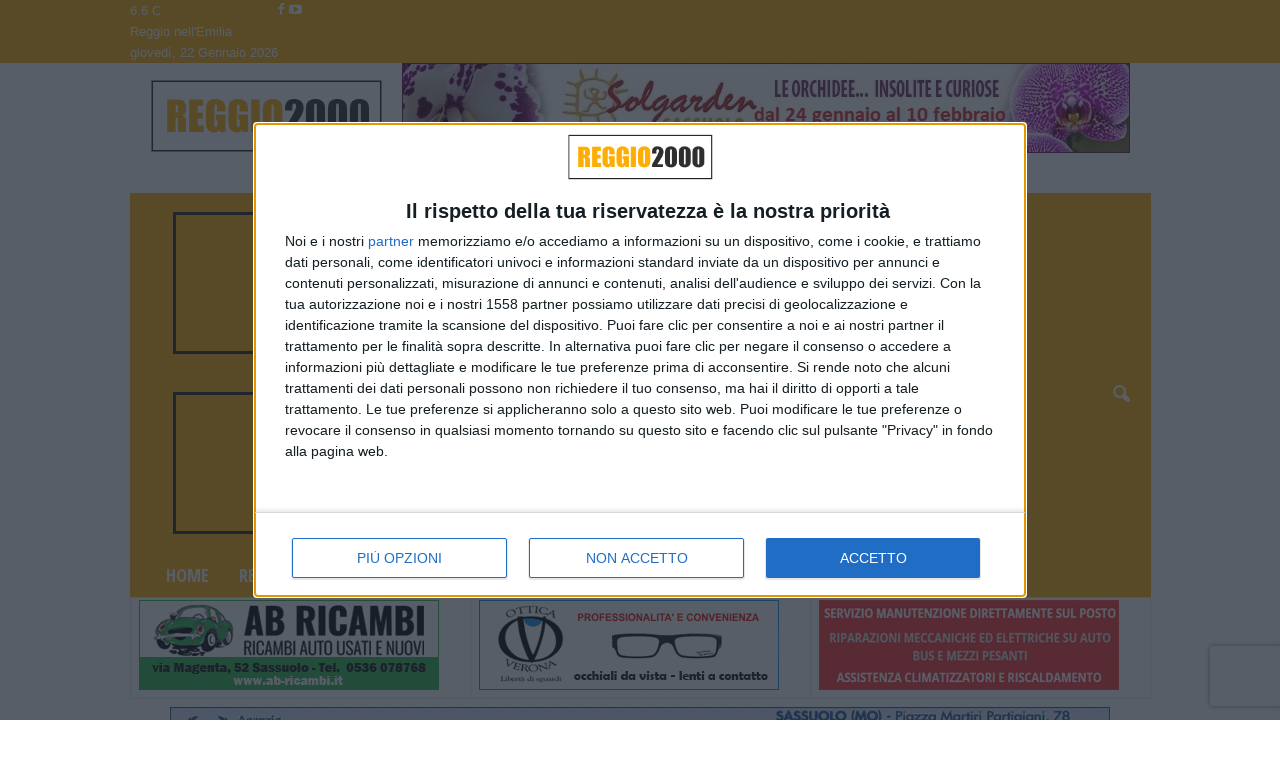

--- FILE ---
content_type: text/html; charset=UTF-8
request_url: https://www.reggio2000.it/2023/11/20/tre-milioni-di-euro-dalla-regione-a-imprese-agricole-e-cittadini-colpiti-a-luglio-da-trombe-daria-e-grandine/
body_size: 26109
content:
<!doctype html >
<!--[if IE 8]>    <html class="ie8" lang="it-IT"> <![endif]-->
<!--[if IE 9]>    <html class="ie9" lang="it-IT"> <![endif]-->
<!--[if gt IE 8]><!--> <html lang="it-IT"> <!--<![endif]-->
<head>
    <title>Tre milioni di euro dalla Regione a imprese agricole e cittadini colpiti a luglio da trombe d’aria e grandine | Reggio 2000</title>
    <meta charset="UTF-8" />
    <meta name="viewport" content="width=device-width, initial-scale=1.0">
    <link rel="pingback" href="https://www.reggio2000.it/xmlrpc.php" />
    <meta name='robots' content='max-image-preview:large' />
<link rel="icon" type="image/png" href="https://www.reggio2000.it/favicon.ico">            <script src="https://www.recaptcha.net/recaptcha/api.js?render=6LentBonAAAAAOVexPZ8aOmdSln0OMVv4tZQeTGn"></script>
   <link rel='dns-prefetch' href='//fonts.googleapis.com' />
<link rel="alternate" type="application/rss+xml" title="Reggio 2000 &raquo; Feed" href="https://www.reggio2000.it/feed/" />
<link rel="alternate" type="application/rss+xml" title="Reggio 2000 &raquo; Feed dei commenti" href="https://www.reggio2000.it/comments/feed/" />
<link rel="alternate" title="oEmbed (JSON)" type="application/json+oembed" href="https://www.reggio2000.it/wp-json/oembed/1.0/embed?url=https%3A%2F%2Fwww.reggio2000.it%2F2023%2F11%2F20%2Ftre-milioni-di-euro-dalla-regione-a-imprese-agricole-e-cittadini-colpiti-a-luglio-da-trombe-daria-e-grandine%2F" />
<link rel="alternate" title="oEmbed (XML)" type="text/xml+oembed" href="https://www.reggio2000.it/wp-json/oembed/1.0/embed?url=https%3A%2F%2Fwww.reggio2000.it%2F2023%2F11%2F20%2Ftre-milioni-di-euro-dalla-regione-a-imprese-agricole-e-cittadini-colpiti-a-luglio-da-trombe-daria-e-grandine%2F&#038;format=xml" />
<style id='wp-img-auto-sizes-contain-inline-css' type='text/css'>
img:is([sizes=auto i],[sizes^="auto," i]){contain-intrinsic-size:3000px 1500px}
/*# sourceURL=wp-img-auto-sizes-contain-inline-css */
</style>
<style id='wp-emoji-styles-inline-css' type='text/css'>

	img.wp-smiley, img.emoji {
		display: inline !important;
		border: none !important;
		box-shadow: none !important;
		height: 1em !important;
		width: 1em !important;
		margin: 0 0.07em !important;
		vertical-align: -0.1em !important;
		background: none !important;
		padding: 0 !important;
	}
/*# sourceURL=wp-emoji-styles-inline-css */
</style>
<style id='wp-block-library-inline-css' type='text/css'>
:root{--wp-block-synced-color:#7a00df;--wp-block-synced-color--rgb:122,0,223;--wp-bound-block-color:var(--wp-block-synced-color);--wp-editor-canvas-background:#ddd;--wp-admin-theme-color:#007cba;--wp-admin-theme-color--rgb:0,124,186;--wp-admin-theme-color-darker-10:#006ba1;--wp-admin-theme-color-darker-10--rgb:0,107,160.5;--wp-admin-theme-color-darker-20:#005a87;--wp-admin-theme-color-darker-20--rgb:0,90,135;--wp-admin-border-width-focus:2px}@media (min-resolution:192dpi){:root{--wp-admin-border-width-focus:1.5px}}.wp-element-button{cursor:pointer}:root .has-very-light-gray-background-color{background-color:#eee}:root .has-very-dark-gray-background-color{background-color:#313131}:root .has-very-light-gray-color{color:#eee}:root .has-very-dark-gray-color{color:#313131}:root .has-vivid-green-cyan-to-vivid-cyan-blue-gradient-background{background:linear-gradient(135deg,#00d084,#0693e3)}:root .has-purple-crush-gradient-background{background:linear-gradient(135deg,#34e2e4,#4721fb 50%,#ab1dfe)}:root .has-hazy-dawn-gradient-background{background:linear-gradient(135deg,#faaca8,#dad0ec)}:root .has-subdued-olive-gradient-background{background:linear-gradient(135deg,#fafae1,#67a671)}:root .has-atomic-cream-gradient-background{background:linear-gradient(135deg,#fdd79a,#004a59)}:root .has-nightshade-gradient-background{background:linear-gradient(135deg,#330968,#31cdcf)}:root .has-midnight-gradient-background{background:linear-gradient(135deg,#020381,#2874fc)}:root{--wp--preset--font-size--normal:16px;--wp--preset--font-size--huge:42px}.has-regular-font-size{font-size:1em}.has-larger-font-size{font-size:2.625em}.has-normal-font-size{font-size:var(--wp--preset--font-size--normal)}.has-huge-font-size{font-size:var(--wp--preset--font-size--huge)}.has-text-align-center{text-align:center}.has-text-align-left{text-align:left}.has-text-align-right{text-align:right}.has-fit-text{white-space:nowrap!important}#end-resizable-editor-section{display:none}.aligncenter{clear:both}.items-justified-left{justify-content:flex-start}.items-justified-center{justify-content:center}.items-justified-right{justify-content:flex-end}.items-justified-space-between{justify-content:space-between}.screen-reader-text{border:0;clip-path:inset(50%);height:1px;margin:-1px;overflow:hidden;padding:0;position:absolute;width:1px;word-wrap:normal!important}.screen-reader-text:focus{background-color:#ddd;clip-path:none;color:#444;display:block;font-size:1em;height:auto;left:5px;line-height:normal;padding:15px 23px 14px;text-decoration:none;top:5px;width:auto;z-index:100000}html :where(.has-border-color){border-style:solid}html :where([style*=border-top-color]){border-top-style:solid}html :where([style*=border-right-color]){border-right-style:solid}html :where([style*=border-bottom-color]){border-bottom-style:solid}html :where([style*=border-left-color]){border-left-style:solid}html :where([style*=border-width]){border-style:solid}html :where([style*=border-top-width]){border-top-style:solid}html :where([style*=border-right-width]){border-right-style:solid}html :where([style*=border-bottom-width]){border-bottom-style:solid}html :where([style*=border-left-width]){border-left-style:solid}html :where(img[class*=wp-image-]){height:auto;max-width:100%}:where(figure){margin:0 0 1em}html :where(.is-position-sticky){--wp-admin--admin-bar--position-offset:var(--wp-admin--admin-bar--height,0px)}@media screen and (max-width:600px){html :where(.is-position-sticky){--wp-admin--admin-bar--position-offset:0px}}

/*# sourceURL=wp-block-library-inline-css */
</style><style id='global-styles-inline-css' type='text/css'>
:root{--wp--preset--aspect-ratio--square: 1;--wp--preset--aspect-ratio--4-3: 4/3;--wp--preset--aspect-ratio--3-4: 3/4;--wp--preset--aspect-ratio--3-2: 3/2;--wp--preset--aspect-ratio--2-3: 2/3;--wp--preset--aspect-ratio--16-9: 16/9;--wp--preset--aspect-ratio--9-16: 9/16;--wp--preset--color--black: #000000;--wp--preset--color--cyan-bluish-gray: #abb8c3;--wp--preset--color--white: #ffffff;--wp--preset--color--pale-pink: #f78da7;--wp--preset--color--vivid-red: #cf2e2e;--wp--preset--color--luminous-vivid-orange: #ff6900;--wp--preset--color--luminous-vivid-amber: #fcb900;--wp--preset--color--light-green-cyan: #7bdcb5;--wp--preset--color--vivid-green-cyan: #00d084;--wp--preset--color--pale-cyan-blue: #8ed1fc;--wp--preset--color--vivid-cyan-blue: #0693e3;--wp--preset--color--vivid-purple: #9b51e0;--wp--preset--gradient--vivid-cyan-blue-to-vivid-purple: linear-gradient(135deg,rgb(6,147,227) 0%,rgb(155,81,224) 100%);--wp--preset--gradient--light-green-cyan-to-vivid-green-cyan: linear-gradient(135deg,rgb(122,220,180) 0%,rgb(0,208,130) 100%);--wp--preset--gradient--luminous-vivid-amber-to-luminous-vivid-orange: linear-gradient(135deg,rgb(252,185,0) 0%,rgb(255,105,0) 100%);--wp--preset--gradient--luminous-vivid-orange-to-vivid-red: linear-gradient(135deg,rgb(255,105,0) 0%,rgb(207,46,46) 100%);--wp--preset--gradient--very-light-gray-to-cyan-bluish-gray: linear-gradient(135deg,rgb(238,238,238) 0%,rgb(169,184,195) 100%);--wp--preset--gradient--cool-to-warm-spectrum: linear-gradient(135deg,rgb(74,234,220) 0%,rgb(151,120,209) 20%,rgb(207,42,186) 40%,rgb(238,44,130) 60%,rgb(251,105,98) 80%,rgb(254,248,76) 100%);--wp--preset--gradient--blush-light-purple: linear-gradient(135deg,rgb(255,206,236) 0%,rgb(152,150,240) 100%);--wp--preset--gradient--blush-bordeaux: linear-gradient(135deg,rgb(254,205,165) 0%,rgb(254,45,45) 50%,rgb(107,0,62) 100%);--wp--preset--gradient--luminous-dusk: linear-gradient(135deg,rgb(255,203,112) 0%,rgb(199,81,192) 50%,rgb(65,88,208) 100%);--wp--preset--gradient--pale-ocean: linear-gradient(135deg,rgb(255,245,203) 0%,rgb(182,227,212) 50%,rgb(51,167,181) 100%);--wp--preset--gradient--electric-grass: linear-gradient(135deg,rgb(202,248,128) 0%,rgb(113,206,126) 100%);--wp--preset--gradient--midnight: linear-gradient(135deg,rgb(2,3,129) 0%,rgb(40,116,252) 100%);--wp--preset--font-size--small: 10px;--wp--preset--font-size--medium: 20px;--wp--preset--font-size--large: 30px;--wp--preset--font-size--x-large: 42px;--wp--preset--font-size--regular: 14px;--wp--preset--font-size--larger: 48px;--wp--preset--spacing--20: 0.44rem;--wp--preset--spacing--30: 0.67rem;--wp--preset--spacing--40: 1rem;--wp--preset--spacing--50: 1.5rem;--wp--preset--spacing--60: 2.25rem;--wp--preset--spacing--70: 3.38rem;--wp--preset--spacing--80: 5.06rem;--wp--preset--shadow--natural: 6px 6px 9px rgba(0, 0, 0, 0.2);--wp--preset--shadow--deep: 12px 12px 50px rgba(0, 0, 0, 0.4);--wp--preset--shadow--sharp: 6px 6px 0px rgba(0, 0, 0, 0.2);--wp--preset--shadow--outlined: 6px 6px 0px -3px rgb(255, 255, 255), 6px 6px rgb(0, 0, 0);--wp--preset--shadow--crisp: 6px 6px 0px rgb(0, 0, 0);}:where(.is-layout-flex){gap: 0.5em;}:where(.is-layout-grid){gap: 0.5em;}body .is-layout-flex{display: flex;}.is-layout-flex{flex-wrap: wrap;align-items: center;}.is-layout-flex > :is(*, div){margin: 0;}body .is-layout-grid{display: grid;}.is-layout-grid > :is(*, div){margin: 0;}:where(.wp-block-columns.is-layout-flex){gap: 2em;}:where(.wp-block-columns.is-layout-grid){gap: 2em;}:where(.wp-block-post-template.is-layout-flex){gap: 1.25em;}:where(.wp-block-post-template.is-layout-grid){gap: 1.25em;}.has-black-color{color: var(--wp--preset--color--black) !important;}.has-cyan-bluish-gray-color{color: var(--wp--preset--color--cyan-bluish-gray) !important;}.has-white-color{color: var(--wp--preset--color--white) !important;}.has-pale-pink-color{color: var(--wp--preset--color--pale-pink) !important;}.has-vivid-red-color{color: var(--wp--preset--color--vivid-red) !important;}.has-luminous-vivid-orange-color{color: var(--wp--preset--color--luminous-vivid-orange) !important;}.has-luminous-vivid-amber-color{color: var(--wp--preset--color--luminous-vivid-amber) !important;}.has-light-green-cyan-color{color: var(--wp--preset--color--light-green-cyan) !important;}.has-vivid-green-cyan-color{color: var(--wp--preset--color--vivid-green-cyan) !important;}.has-pale-cyan-blue-color{color: var(--wp--preset--color--pale-cyan-blue) !important;}.has-vivid-cyan-blue-color{color: var(--wp--preset--color--vivid-cyan-blue) !important;}.has-vivid-purple-color{color: var(--wp--preset--color--vivid-purple) !important;}.has-black-background-color{background-color: var(--wp--preset--color--black) !important;}.has-cyan-bluish-gray-background-color{background-color: var(--wp--preset--color--cyan-bluish-gray) !important;}.has-white-background-color{background-color: var(--wp--preset--color--white) !important;}.has-pale-pink-background-color{background-color: var(--wp--preset--color--pale-pink) !important;}.has-vivid-red-background-color{background-color: var(--wp--preset--color--vivid-red) !important;}.has-luminous-vivid-orange-background-color{background-color: var(--wp--preset--color--luminous-vivid-orange) !important;}.has-luminous-vivid-amber-background-color{background-color: var(--wp--preset--color--luminous-vivid-amber) !important;}.has-light-green-cyan-background-color{background-color: var(--wp--preset--color--light-green-cyan) !important;}.has-vivid-green-cyan-background-color{background-color: var(--wp--preset--color--vivid-green-cyan) !important;}.has-pale-cyan-blue-background-color{background-color: var(--wp--preset--color--pale-cyan-blue) !important;}.has-vivid-cyan-blue-background-color{background-color: var(--wp--preset--color--vivid-cyan-blue) !important;}.has-vivid-purple-background-color{background-color: var(--wp--preset--color--vivid-purple) !important;}.has-black-border-color{border-color: var(--wp--preset--color--black) !important;}.has-cyan-bluish-gray-border-color{border-color: var(--wp--preset--color--cyan-bluish-gray) !important;}.has-white-border-color{border-color: var(--wp--preset--color--white) !important;}.has-pale-pink-border-color{border-color: var(--wp--preset--color--pale-pink) !important;}.has-vivid-red-border-color{border-color: var(--wp--preset--color--vivid-red) !important;}.has-luminous-vivid-orange-border-color{border-color: var(--wp--preset--color--luminous-vivid-orange) !important;}.has-luminous-vivid-amber-border-color{border-color: var(--wp--preset--color--luminous-vivid-amber) !important;}.has-light-green-cyan-border-color{border-color: var(--wp--preset--color--light-green-cyan) !important;}.has-vivid-green-cyan-border-color{border-color: var(--wp--preset--color--vivid-green-cyan) !important;}.has-pale-cyan-blue-border-color{border-color: var(--wp--preset--color--pale-cyan-blue) !important;}.has-vivid-cyan-blue-border-color{border-color: var(--wp--preset--color--vivid-cyan-blue) !important;}.has-vivid-purple-border-color{border-color: var(--wp--preset--color--vivid-purple) !important;}.has-vivid-cyan-blue-to-vivid-purple-gradient-background{background: var(--wp--preset--gradient--vivid-cyan-blue-to-vivid-purple) !important;}.has-light-green-cyan-to-vivid-green-cyan-gradient-background{background: var(--wp--preset--gradient--light-green-cyan-to-vivid-green-cyan) !important;}.has-luminous-vivid-amber-to-luminous-vivid-orange-gradient-background{background: var(--wp--preset--gradient--luminous-vivid-amber-to-luminous-vivid-orange) !important;}.has-luminous-vivid-orange-to-vivid-red-gradient-background{background: var(--wp--preset--gradient--luminous-vivid-orange-to-vivid-red) !important;}.has-very-light-gray-to-cyan-bluish-gray-gradient-background{background: var(--wp--preset--gradient--very-light-gray-to-cyan-bluish-gray) !important;}.has-cool-to-warm-spectrum-gradient-background{background: var(--wp--preset--gradient--cool-to-warm-spectrum) !important;}.has-blush-light-purple-gradient-background{background: var(--wp--preset--gradient--blush-light-purple) !important;}.has-blush-bordeaux-gradient-background{background: var(--wp--preset--gradient--blush-bordeaux) !important;}.has-luminous-dusk-gradient-background{background: var(--wp--preset--gradient--luminous-dusk) !important;}.has-pale-ocean-gradient-background{background: var(--wp--preset--gradient--pale-ocean) !important;}.has-electric-grass-gradient-background{background: var(--wp--preset--gradient--electric-grass) !important;}.has-midnight-gradient-background{background: var(--wp--preset--gradient--midnight) !important;}.has-small-font-size{font-size: var(--wp--preset--font-size--small) !important;}.has-medium-font-size{font-size: var(--wp--preset--font-size--medium) !important;}.has-large-font-size{font-size: var(--wp--preset--font-size--large) !important;}.has-x-large-font-size{font-size: var(--wp--preset--font-size--x-large) !important;}
/*# sourceURL=global-styles-inline-css */
</style>

<style id='classic-theme-styles-inline-css' type='text/css'>
/*! This file is auto-generated */
.wp-block-button__link{color:#fff;background-color:#32373c;border-radius:9999px;box-shadow:none;text-decoration:none;padding:calc(.667em + 2px) calc(1.333em + 2px);font-size:1.125em}.wp-block-file__button{background:#32373c;color:#fff;text-decoration:none}
/*# sourceURL=/wp-includes/css/classic-themes.min.css */
</style>
<link rel='stylesheet' id='google-fonts-style-css' href='https://fonts.googleapis.com/css?family=Open+Sans+Condensed%3A400%2C700%7COpen+Sans%3A400%2C600%2C700%7CRoboto+Condensed%3A400%2C500%2C700&#038;display=swap&#038;ver=5.4.3.4' type='text/css' media='all' />
<link rel='stylesheet' id='td-theme-css' href='https://www.reggio2000.it/wp-content/themes/Newsmag/style.css?ver=5.4.3.4' type='text/css' media='all' />
<style id='td-theme-inline-css' type='text/css'>
    
        /* custom css - generated by TagDiv Composer */
        @media (max-width: 767px) {
            .td-header-desktop-wrap {
                display: none;
            }
        }
        @media (min-width: 767px) {
            .td-header-mobile-wrap {
                display: none;
            }
        }
    
	
/*# sourceURL=td-theme-inline-css */
</style>
<link rel='stylesheet' id='td-legacy-framework-front-style-css' href='https://www.reggio2000.it/wp-content/plugins/td-composer/legacy/Newsmag/assets/css/td_legacy_main.css?ver=02f7892c77f8d92ff3a6477b3d96dee8' type='text/css' media='all' />
<link rel='stylesheet' id='td-theme-demo-style-css' href='https://www.reggio2000.it/wp-content/plugins/td-composer/legacy/Newsmag/includes/demos/scandal/demo_style.css?ver=5.4.3.4' type='text/css' media='all' />
<script type="text/javascript" src="https://www.reggio2000.it/wp-includes/js/jquery/jquery.min.js?ver=3.7.1" id="jquery-core-js"></script>
<script type="text/javascript" src="https://www.reggio2000.it/wp-includes/js/jquery/jquery-migrate.min.js?ver=3.4.1" id="jquery-migrate-js"></script>
<link rel="https://api.w.org/" href="https://www.reggio2000.it/wp-json/" /><link rel="alternate" title="JSON" type="application/json" href="https://www.reggio2000.it/wp-json/wp/v2/posts/798162" /><link rel="EditURI" type="application/rsd+xml" title="RSD" href="https://www.reggio2000.it/xmlrpc.php?rsd" />
<meta name="generator" content="WordPress 6.9" />
<link rel="canonical" href="https://www.reggio2000.it/2023/11/20/tre-milioni-di-euro-dalla-regione-a-imprese-agricole-e-cittadini-colpiti-a-luglio-da-trombe-daria-e-grandine/" />
<link rel='shortlink' href='https://www.reggio2000.it/?p=798162' />
<!-- FIFU:meta:begin:image -->
<meta property="og:image" content="https://www.sassuolo2000.it/img/2023/07/maltempo-castelfranco.jpg" />
<!-- FIFU:meta:end:image --><!-- FIFU:meta:begin:twitter -->
<meta name="twitter:card" content="summary_large_image" />
<meta name="twitter:title" content="Tre milioni di euro dalla Regione a imprese agricole e cittadini colpiti a luglio da trombe d’aria e grandine" />
<meta name="twitter:description" content="" />
<meta name="twitter:image" content="https://www.sassuolo2000.it/img/2023/07/maltempo-castelfranco.jpg" />
<!-- FIFU:meta:end:twitter --><!-- This site is embedding videos using the Videojs HTML5 Player plugin v1.1.13 - http://wphowto.net/videojs-html5-player-for-wordpress-757 -->
<!-- JS generated by theme -->

<script type="text/javascript" id="td-generated-header-js">
    
    

	    var tdBlocksArray = []; //here we store all the items for the current page

	    // td_block class - each ajax block uses a object of this class for requests
	    function tdBlock() {
		    this.id = '';
		    this.block_type = 1; //block type id (1-234 etc)
		    this.atts = '';
		    this.td_column_number = '';
		    this.td_current_page = 1; //
		    this.post_count = 0; //from wp
		    this.found_posts = 0; //from wp
		    this.max_num_pages = 0; //from wp
		    this.td_filter_value = ''; //current live filter value
		    this.is_ajax_running = false;
		    this.td_user_action = ''; // load more or infinite loader (used by the animation)
		    this.header_color = '';
		    this.ajax_pagination_infinite_stop = ''; //show load more at page x
	    }

        // td_js_generator - mini detector
        ( function () {
            var htmlTag = document.getElementsByTagName("html")[0];

	        if ( navigator.userAgent.indexOf("MSIE 10.0") > -1 ) {
                htmlTag.className += ' ie10';
            }

            if ( !!navigator.userAgent.match(/Trident.*rv\:11\./) ) {
                htmlTag.className += ' ie11';
            }

	        if ( navigator.userAgent.indexOf("Edge") > -1 ) {
                htmlTag.className += ' ieEdge';
            }

            if ( /(iPad|iPhone|iPod)/g.test(navigator.userAgent) ) {
                htmlTag.className += ' td-md-is-ios';
            }

            var user_agent = navigator.userAgent.toLowerCase();
            if ( user_agent.indexOf("android") > -1 ) {
                htmlTag.className += ' td-md-is-android';
            }

            if ( -1 !== navigator.userAgent.indexOf('Mac OS X')  ) {
                htmlTag.className += ' td-md-is-os-x';
            }

            if ( /chrom(e|ium)/.test(navigator.userAgent.toLowerCase()) ) {
               htmlTag.className += ' td-md-is-chrome';
            }

            if ( -1 !== navigator.userAgent.indexOf('Firefox') ) {
                htmlTag.className += ' td-md-is-firefox';
            }

            if ( -1 !== navigator.userAgent.indexOf('Safari') && -1 === navigator.userAgent.indexOf('Chrome') ) {
                htmlTag.className += ' td-md-is-safari';
            }

            if( -1 !== navigator.userAgent.indexOf('IEMobile') ){
                htmlTag.className += ' td-md-is-iemobile';
            }

        })();

        var tdLocalCache = {};

        ( function () {
            "use strict";

            tdLocalCache = {
                data: {},
                remove: function (resource_id) {
                    delete tdLocalCache.data[resource_id];
                },
                exist: function (resource_id) {
                    return tdLocalCache.data.hasOwnProperty(resource_id) && tdLocalCache.data[resource_id] !== null;
                },
                get: function (resource_id) {
                    return tdLocalCache.data[resource_id];
                },
                set: function (resource_id, cachedData) {
                    tdLocalCache.remove(resource_id);
                    tdLocalCache.data[resource_id] = cachedData;
                }
            };
        })();

    
    
var td_viewport_interval_list=[{"limitBottom":767,"sidebarWidth":251},{"limitBottom":1023,"sidebarWidth":339}];
var tdc_is_installed="yes";
var tdc_domain_active=false;
var td_ajax_url="https:\/\/www.reggio2000.it\/wp-admin\/admin-ajax.php?td_theme_name=Newsmag&v=5.4.3.4";
var td_get_template_directory_uri="https:\/\/www.reggio2000.it\/wp-content\/plugins\/td-composer\/legacy\/common";
var tds_snap_menu="smart_snap_always";
var tds_logo_on_sticky="";
var tds_header_style="3";
var td_please_wait="Per favore attendi...";
var td_email_user_pass_incorrect="Utente o password errata!";
var td_email_user_incorrect="Email o Username errati!";
var td_email_incorrect="Email non corretta!";
var td_user_incorrect="Username incorrect!";
var td_email_user_empty="Email or username empty!";
var td_pass_empty="Pass empty!";
var td_pass_pattern_incorrect="Invalid Pass Pattern!";
var td_retype_pass_incorrect="Retyped Pass incorrect!";
var tds_more_articles_on_post_enable="";
var tds_more_articles_on_post_time_to_wait="";
var tds_more_articles_on_post_pages_distance_from_top=0;
var tds_captcha="show";
var tds_theme_color_site_wide="#ff770f";
var tds_smart_sidebar="";
var tdThemeName="Newsmag";
var tdThemeNameWl="Newsmag";
var td_magnific_popup_translation_tPrev="Precedente (Freccia Sinistra)";
var td_magnific_popup_translation_tNext="Successivo (tasto freccia destra)";
var td_magnific_popup_translation_tCounter="%curr% di %total%";
var td_magnific_popup_translation_ajax_tError="Il contenuto di %url% non pu\u00f2 essere caricato.";
var td_magnific_popup_translation_image_tError="L'immagine #%curr% non pu\u00f2 essere caricata";
var tdBlockNonce="132fe54b8d";
var tdMobileMenu="enabled";
var tdMobileSearch="enabled";
var tdDateNamesI18n={"month_names":["Gennaio","Febbraio","Marzo","Aprile","Maggio","Giugno","Luglio","Agosto","Settembre","Ottobre","Novembre","Dicembre"],"month_names_short":["Gen","Feb","Mar","Apr","Mag","Giu","Lug","Ago","Set","Ott","Nov","Dic"],"day_names":["domenica","luned\u00ec","marted\u00ec","mercoled\u00ec","gioved\u00ec","venerd\u00ec","sabato"],"day_names_short":["Dom","Lun","Mar","Mer","Gio","Ven","Sab"]};
var td_deploy_mode="deploy";
var td_ad_background_click_link="";
var td_ad_background_click_target="";
</script>


<!-- Header style compiled by theme -->

<style>
/* custom css - generated by TagDiv Composer */
    

body {
	background-color:#ffffff;
}
.td-header-border:before,
    .td-trending-now-title,
    .td_block_mega_menu .td_mega_menu_sub_cats .cur-sub-cat,
    .td-post-category:hover,
    .td-header-style-2 .td-header-sp-logo,
    .td-next-prev-wrap a:hover i,
    .page-nav .current,
    .widget_calendar tfoot a:hover,
    .td-footer-container .widget_search .wpb_button:hover,
    .td-scroll-up-visible,
    .dropcap,
    .td-category a,
    input[type="submit"]:hover,
    .td-post-small-box a:hover,
    .td-404-sub-sub-title a:hover,
    .td-rating-bar-wrap div,
    .td_top_authors .td-active .td-author-post-count,
    .td_top_authors .td-active .td-author-comments-count,
    .td_smart_list_3 .td-sml3-top-controls i:hover,
    .td_smart_list_3 .td-sml3-bottom-controls i:hover,
    .td_wrapper_video_playlist .td_video_controls_playlist_wrapper,
    .td-read-more a:hover,
    .td-login-wrap .btn,
    .td_display_err,
    .td-header-style-6 .td-top-menu-full,
    #bbpress-forums button:hover,
    #bbpress-forums .bbp-pagination .current,
    .bbp_widget_login .button:hover,
    .header-search-wrap .td-drop-down-search .btn:hover,
    .td-post-text-content .more-link-wrap:hover a,
    #buddypress div.item-list-tabs ul li > a span,
    #buddypress div.item-list-tabs ul li > a:hover span,
    #buddypress input[type=submit]:hover,
    #buddypress a.button:hover span,
    #buddypress div.item-list-tabs ul li.selected a span,
    #buddypress div.item-list-tabs ul li.current a span,
    #buddypress input[type=submit]:focus,
    .td-grid-style-3 .td-big-grid-post .td-module-thumb a:last-child:before,
    .td-grid-style-4 .td-big-grid-post .td-module-thumb a:last-child:before,
    .td-grid-style-5 .td-big-grid-post .td-module-thumb:after,
    .td_category_template_2 .td-category-siblings .td-category a:hover,
    .td-weather-week:before,
    .td-weather-information:before,
     .td_3D_btn,
    .td_shadow_btn,
    .td_default_btn,
    .td_square_btn, 
    .td_outlined_btn:hover {
        background-color: #ff770f;
    }

    @media (max-width: 767px) {
        .td-category a.td-current-sub-category {
            background-color: #ff770f;
        }
    }

    .woocommerce .onsale,
    .woocommerce .woocommerce a.button:hover,
    .woocommerce-page .woocommerce .button:hover,
    .single-product .product .summary .cart .button:hover,
    .woocommerce .woocommerce .product a.button:hover,
    .woocommerce .product a.button:hover,
    .woocommerce .product #respond input#submit:hover,
    .woocommerce .checkout input#place_order:hover,
    .woocommerce .woocommerce.widget .button:hover,
    .woocommerce .woocommerce-message .button:hover,
    .woocommerce .woocommerce-error .button:hover,
    .woocommerce .woocommerce-info .button:hover,
    .woocommerce.widget .ui-slider .ui-slider-handle,
    .vc_btn-black:hover,
	.wpb_btn-black:hover,
	.item-list-tabs .feed:hover a,
	.td-smart-list-button:hover {
    	background-color: #ff770f;
    }

    .td-header-sp-top-menu .top-header-menu > .current-menu-item > a,
    .td-header-sp-top-menu .top-header-menu > .current-menu-ancestor > a,
    .td-header-sp-top-menu .top-header-menu > .current-category-ancestor > a,
    .td-header-sp-top-menu .top-header-menu > li > a:hover,
    .td-header-sp-top-menu .top-header-menu > .sfHover > a,
    .top-header-menu ul .current-menu-item > a,
    .top-header-menu ul .current-menu-ancestor > a,
    .top-header-menu ul .current-category-ancestor > a,
    .top-header-menu ul li > a:hover,
    .top-header-menu ul .sfHover > a,
    .sf-menu ul .td-menu-item > a:hover,
    .sf-menu ul .sfHover > a,
    .sf-menu ul .current-menu-ancestor > a,
    .sf-menu ul .current-category-ancestor > a,
    .sf-menu ul .current-menu-item > a,
    .td_module_wrap:hover .entry-title a,
    .td_mod_mega_menu:hover .entry-title a,
    .footer-email-wrap a,
    .widget a:hover,
    .td-footer-container .widget_calendar #today,
    .td-category-pulldown-filter a.td-pulldown-category-filter-link:hover,
    .td-load-more-wrap a:hover,
    .td-post-next-prev-content a:hover,
    .td-author-name a:hover,
    .td-author-url a:hover,
    .td_mod_related_posts:hover .entry-title a,
    .td-search-query,
    .header-search-wrap .td-drop-down-search .result-msg a:hover,
    .td_top_authors .td-active .td-authors-name a,
    .post blockquote p,
    .td-post-content blockquote p,
    .page blockquote p,
    .comment-list cite a:hover,
    .comment-list cite:hover,
    .comment-list .comment-reply-link:hover,
    a,
    .white-menu #td-header-menu .sf-menu > li > a:hover,
    .white-menu #td-header-menu .sf-menu > .current-menu-ancestor > a,
    .white-menu #td-header-menu .sf-menu > .current-menu-item > a,
    .td_quote_on_blocks,
    #bbpress-forums .bbp-forum-freshness a:hover,
    #bbpress-forums .bbp-topic-freshness a:hover,
    #bbpress-forums .bbp-forums-list li a:hover,
    #bbpress-forums .bbp-forum-title:hover,
    #bbpress-forums .bbp-topic-permalink:hover,
    #bbpress-forums .bbp-topic-started-by a:hover,
    #bbpress-forums .bbp-topic-started-in a:hover,
    #bbpress-forums .bbp-body .super-sticky li.bbp-topic-title .bbp-topic-permalink,
    #bbpress-forums .bbp-body .sticky li.bbp-topic-title .bbp-topic-permalink,
    #bbpress-forums #subscription-toggle a:hover,
    #bbpress-forums #favorite-toggle a:hover,
    .woocommerce-account .woocommerce-MyAccount-navigation a:hover,
    .widget_display_replies .bbp-author-name,
    .widget_display_topics .bbp-author-name,
    .archive .widget_archive .current,
    .archive .widget_archive .current a,
    .td-subcategory-header .td-category-siblings .td-subcat-dropdown a.td-current-sub-category,
    .td-subcategory-header .td-category-siblings .td-subcat-dropdown a:hover,
    .td-pulldown-filter-display-option:hover,
    .td-pulldown-filter-display-option .td-pulldown-filter-link:hover,
    .td_normal_slide .td-wrapper-pulldown-filter .td-pulldown-filter-list a:hover,
    #buddypress ul.item-list li div.item-title a:hover,
    .td_block_13 .td-pulldown-filter-list a:hover,
    .td_smart_list_8 .td-smart-list-dropdown-wrap .td-smart-list-button:hover,
    .td_smart_list_8 .td-smart-list-dropdown-wrap .td-smart-list-button:hover i,
    .td-sub-footer-container a:hover,
    .td-instagram-user a,
    .td_outlined_btn,
    body .td_block_list_menu li.current-menu-item > a,
    body .td_block_list_menu li.current-menu-ancestor > a,
    body .td_block_list_menu li.current-category-ancestor > a{
        color: #ff770f;
    }

    .td-mega-menu .wpb_content_element li a:hover,
    .td_login_tab_focus {
        color: #ff770f !important;
    }

    .td-next-prev-wrap a:hover i,
    .page-nav .current,
    .widget_tag_cloud a:hover,
    .post .td_quote_box,
    .page .td_quote_box,
    .td-login-panel-title,
    #bbpress-forums .bbp-pagination .current,
    .td_category_template_2 .td-category-siblings .td-category a:hover,
    .page-template-page-pagebuilder-latest .td-instagram-user,
     .td_outlined_btn {
        border-color: #ff770f;
    }

    .td_wrapper_video_playlist .td_video_currently_playing:after,
    .item-list-tabs .feed:hover {
        border-color: #ff770f !important;
    }


    
    .td-pb-row [class*="td-pb-span"],
    .td-pb-border-top,
    .page-template-page-title-sidebar-php .td-page-content > .wpb_row:first-child,
    .td-post-sharing,
    .td-post-content,
    .td-post-next-prev,
    .author-box-wrap,
    .td-comments-title-wrap,
    .comment-list,
    .comment-respond,
    .td-post-template-5 header,
    .td-container,
    .wpb_content_element,
    .wpb_column,
    .wpb_row,
    .white-menu .td-header-container .td-header-main-menu,
    .td-post-template-1 .td-post-content,
    .td-post-template-4 .td-post-sharing-top,
    .td-header-style-6 .td-header-header .td-make-full,
    #disqus_thread,
    .page-template-page-pagebuilder-title-php .td-page-content > .wpb_row:first-child,
    .td-footer-container:before {
        border-color: rgba(224,224,224,0.01);
    }
    .td-top-border {
        border-color: rgba(224,224,224,0.01) !important;
    }
    .td-container-border:after,
    .td-next-prev-separator,
    .td-container .td-pb-row .wpb_column:before,
    .td-container-border:before,
    .td-main-content:before,
    .td-main-sidebar:before,
    .td-pb-row .td-pb-span4:nth-of-type(3):after,
    .td-pb-row .td-pb-span4:nth-last-of-type(3):after {
    	background-color: rgba(224,224,224,0.01);
    }
    @media (max-width: 767px) {
    	.white-menu .td-header-main-menu {
      		border-color: rgba(224,224,224,0.01);
      	}
    }



    
    .td-header-top-menu,
    .td-header-wrap .td-top-menu-full {
        background-color: #feae03;
    }

    .td-header-style-1 .td-header-top-menu,
    .td-header-style-2 .td-top-bar-container,
    .td-header-style-7 .td-header-top-menu {
        padding: 0 12px;
        top: 0;
    }

    
    .td-header-sp-top-menu .top-header-menu > li > a,
    .td-header-sp-top-menu .td_data_time,
    .td-subscription-active .td-header-sp-top-menu .tds_menu_login .tdw-wml-user,
    .td-header-sp-top-menu .td-weather-top-widget {
        color: #ffffff;
    }

    
    .top-header-menu ul li a,
    .td-header-sp-top-menu .tds_menu_login .tdw-wml-menu-header,
    .td-header-sp-top-menu .tds_menu_login .tdw-wml-menu-content a,
    .td-header-sp-top-menu .tds_menu_login .tdw-wml-menu-footer a{
        color: #000000;
    }

    
    .td-header-sp-top-widget .td-social-icon-wrap i {
        color: #ffffff;
    }

    
    .td-header-main-menu {
        background-color: #feae03;
    }

    
    .td-header-row.td-header-header {
        background-color: #ffffff;
    }

    .td-header-style-1 .td-header-top-menu {
        padding: 0 12px;
    	top: 0;
    }

    @media (min-width: 1024px) {
    	.td-header-style-1 .td-header-header {
      		padding: 0 6px;
      	}
    }

    .td-header-style-6 .td-header-header .td-make-full {
    	border-bottom: 0;
    }


    @media (max-height: 768px) {
        .td-header-style-6 .td-header-sp-rec {
            margin-right: 7px;
        }
        .td-header-style-6 .td-header-sp-logo {
        	margin-left: 7px;
    	}
    }

    
    @media (max-width: 767px) {
        body .td-header-wrap .td-header-main-menu {
            background-color: #ffffff;
        }
    }

    
    @media (max-width: 767px) {
        body #td-top-mobile-toggle i,
        .td-header-wrap .header-search-wrap .td-icon-search {
            color: #feae03 !important;
        }
    }

    
    .td-menu-background:before,
    .td-search-background:before {
        background: rgba(0,0,0,0.8);
        background: -moz-linear-gradient(top, rgba(0,0,0,0.8) 0%, rgba(0,0,0,0.8) 100%);
        background: -webkit-gradient(left top, left bottom, color-stop(0%, rgba(0,0,0,0.8)), color-stop(100%, rgba(0,0,0,0.8)));
        background: -webkit-linear-gradient(top, rgba(0,0,0,0.8) 0%, rgba(0,0,0,0.8) 100%);
        background: -o-linear-gradient(top, rgba(0,0,0,0.8) 0%, @mobileu_gradient_two_mob 100%);
        background: -ms-linear-gradient(top, rgba(0,0,0,0.8) 0%, rgba(0,0,0,0.8) 100%);
        background: linear-gradient(to bottom, rgba(0,0,0,0.8) 0%, rgba(0,0,0,0.8) 100%);
        filter: progid:DXImageTransform.Microsoft.gradient( startColorstr='rgba(0,0,0,0.8)', endColorstr='rgba(0,0,0,0.8)', GradientType=0 );
    }

    
    .td-mobile-content .current-menu-item > a,
    .td-mobile-content .current-menu-ancestor > a,
    .td-mobile-content .current-category-ancestor > a,
    #td-mobile-nav .td-menu-login-section a:hover,
    #td-mobile-nav .td-register-section a:hover,
    #td-mobile-nav .td-menu-socials-wrap a:hover i {
        color: #ffffff;
    }

    
    #td-mobile-nav .td-register-section .td-login-button {
        color: #ffffff;
    }


    
    .td-header-text-logo .td-logo-text-container .td-logo-text {
        color: #feae03;
    }

    
    .td-header-text-logo .td-logo-text-container .td-tagline-text {
        color: #feae03;
    }

    
    .td-footer-container,
    .td-footer-container .td_module_mx3 .meta-info,
    .td-footer-container .td_module_14 .meta-info,
    .td-footer-container .td_module_mx1 .td-block14-border {
        background-color: #f4f4f4;
    }
    .td-footer-container .widget_calendar #today {
    	background-color: transparent;
    }

    
    .td-footer-container,
    .td-footer-container a,
    .td-footer-container li,
    .td-footer-container .footer-text-wrap,
    .td-footer-container .meta-info .entry-date,
    .td-footer-container .td-module-meta-info .entry-date,
    .td-footer-container .td_block_text_with_title,
    .td-footer-container .woocommerce .star-rating::before,
    .td-footer-container .widget_text p,
    .td-footer-container .widget_calendar #today,
    .td-footer-container .td-social-style3 .td_social_type a,
    .td-footer-container .td-social-style3,
    .td-footer-container .td-social-style4 .td_social_type a,
    .td-footer-container .td-social-style4,
    .td-footer-container .td-social-style9,
    .td-footer-container .td-social-style10,
    .td-footer-container .td-social-style2 .td_social_type a,
    .td-footer-container .td-social-style8 .td_social_type a,
    .td-footer-container .td-social-style2 .td_social_type,
    .td-footer-container .td-social-style8 .td_social_type,
    .td-footer-container .td-post-author-name a:hover {
        color: #000000;
    }
    .td-footer-container .td_module_mx1 .meta-info .entry-date,
    .td-footer-container .td_social_button a,
    .td-footer-container .td-post-category,
    .td-footer-container .td-post-category:hover,
    .td-footer-container .td-module-comments a,
    .td-footer-container .td_module_mx1 .td-post-author-name a:hover,
    .td-footer-container .td-theme-slider .slide-meta a {
    	color: #fff
    }
    .td-footer-container .widget_tag_cloud a {
    	border-color: #000000;
    }
    .td-footer-container .td-excerpt,
    .td-footer-container .widget_rss .rss-date,
    .td-footer-container .widget_rss cite {
    	color: #000000;
    	opacity: 0.7;
    }
    .td-footer-container .td-read-more a,
    .td-footer-container .td-read-more a:hover {
    	color: #fff;
    }

    
    .td-footer-container .td_module_14 .meta-info,
    .td-footer-container .td_module_5,
    .td-footer-container .td_module_9 .item-details,
    .td-footer-container .td_module_8 .item-details,
    .td-footer-container .td_module_mx3 .meta-info,
    .td-footer-container .widget_recent_comments li,
    .td-footer-container .widget_recent_entries li,
    .td-footer-container table td,
    .td-footer-container table th,
    .td-footer-container .td-social-style2 .td_social_type .td-social-box,
    .td-footer-container .td-social-style8 .td_social_type .td-social-box,
    .td-footer-container .td-social-style2 .td_social_type .td_social_button,
    .td-footer-container .td-social-style8 .td_social_type .td_social_button {
        border-color: rgba(0, 0, 0, 0.1);
    }

    
    .td-footer-container a:hover,
    .td-footer-container .td-post-author-name a:hover,
    .td-footer-container .td_module_wrap:hover .entry-title a {
    	color: #feae03;
    }
    .td-footer-container .widget_tag_cloud a:hover {
    	border-color: #feae03;
    }
    .td-footer-container .td_module_mx1 .td-post-author-name a:hover,
    .td-footer-container .td-theme-slider .slide-meta a {
    	color: #fff
    }

    
    .td-sub-footer-container {
        background-color: #feae03;
    }
    .td-sub-footer-container:after {
        background-color: transparent;
    }
    .td-sub-footer-container:before {
        background-color: transparent;
    }
    .td-footer-container.td-container {
        border-bottom-width: 0;
    }

    
    .td-sub-footer-container,
    .td-sub-footer-container a {
        color: #000000;
    }
    .td-sub-footer-container li a:before {
        background-color: #000000;
    }

    
    .td-subfooter-menu li a:hover {
        color: rgba(0,0,0,0.7);
    }

    
    .sf-menu > .td-menu-item > a {
        font-family:"Open Sans Condensed";
	font-size:18px;
	
    }
    
    .sf-menu ul .td-menu-item a {
        font-family:"Open Sans Condensed";
	font-size:16px;
	
    }
    
    .td_mod_mega_menu .item-details a {
        font-family:"Open Sans Condensed";
	font-size:18px;
	
    }
    
    .td_mega_menu_sub_cats .block-mega-child-cats a {
        font-family:"Open Sans Condensed";
	font-size:14px;
	
    }   
     
    .td-mobile-content .td-mobile-main-menu > li > a {
        font-family:"Open Sans Condensed";
	
    }

	
    .td-mobile-content .sub-menu a {
        font-family:"Open Sans Condensed";
	
    }

	
	.td_module_wrap .entry-title,
	.td-theme-slider .td-module-title,
	.page .td-post-template-6 .td-post-header h1 {
		font-family:"Open Sans Condensed";
	
	}

	
    .td_module_6 .td-module-title {
    	font-size:18px;
	line-height:20px;
	
    }
    
    .td_module_11 .td-module-title {
    	font-size:34px;
	line-height:36px;
	
    }
    
    .block-title > span,
    .block-title > a,
    .widgettitle,
    .td-trending-now-title,
    .wpb_tabs li a,
    .vc_tta-container .vc_tta-color-grey.vc_tta-tabs-position-top.vc_tta-style-classic .vc_tta-tabs-container .vc_tta-tab > a,
    .td-related-title .td-related-left,
    .td-related-title .td-related-right,
    .category .entry-title span,
    .td-author-counters span,
    .woocommerce-tabs h2,
    .woocommerce .product .products h2:not(.woocommerce-loop-product__title) {
        font-family:"Open Sans Condensed";
	font-size:18px;
	font-weight:bold;
	text-transform:uppercase;
	
    }
    
    .td-big-grid-post .entry-title {
        font-family:"Open Sans Condensed";
	
    }
    
    .td_block_big_grid .td-big-thumb .entry-title,
    .td_block_big_grid_2 .td-big-thumb .entry-title,
    .td_block_big_grid_3 .td-big-thumb .entry-title,
    .td_block_big_grid_4 .td-big-thumb .entry-title,
    .td_block_big_grid_5 .td-big-thumb .entry-title,
    .td_block_big_grid_6 .td-big-thumb .entry-title,
    .td_block_big_grid_7 .td-big-thumb .entry-title {
        font-size:36px;
	line-height:38px;
	
    }
    
    .td_block_big_grid .td-small-thumb .entry-title,
    .td_block_big_grid_2 .td-small-thumb .entry-title,
    .td_block_big_grid_3 .td-small-thumb .entry-title,
    .td_block_big_grid_4 .td-small-thumb .entry-title,
    .td_block_big_grid_5 .td-small-thumb .entry-title,
    .td_block_big_grid_6 .td-small-thumb .entry-title,
    .td_block_big_grid_7 .td-small-thumb .entry-title {
        font-size:24px;
	line-height:26px;
	
    }
    
	.post header .entry-title {
		font-family:"Open Sans Condensed";
	
	}

	
    .post .td-post-next-prev-content a {
        font-family:"Open Sans Condensed";
	font-size:18px;
	line-height:22px;
	
    }
    
    .post .author-box-wrap .td-author-name a {
        font-family:"Open Sans Condensed";
	
    }
    
    .td_block_related_posts .entry-title {
        font-family:"Open Sans Condensed";
	font-size:18px;
	line-height:22px;
	
    }
    
	.td-sub-footer-copy {
		font-weight:bold;
	text-transform:uppercase;
	
	}
	
	.td-sub-footer-menu ul li a {
		font-weight:bold;
	text-transform:uppercase;
	
	}



    
    .widget_archive a,
    .widget_calendar,
    .widget_categories a,
    .widget_nav_menu a,
    .widget_meta a,
    .widget_pages a,
    .widget_recent_comments a,
    .widget_recent_entries a,
    .widget_text .textwidget,
    .widget_tag_cloud a,
    .widget_search input,
    .woocommerce .product-categories a,
    .widget_display_forums a,
    .widget_display_replies a,
    .widget_display_topics a,
    .widget_display_views a,
    .widget_display_stats
     {
    	font-family:"Open Sans Condensed";
	font-size:16px;
	line-height:20px;
	
    }



/* Style generated by theme for demo: scandal */

.td-scandal .td-header-style-10 .sf-menu > li > a,
	.td-scandal .td-scandal-instagram .td-instagram-button:hover {
	  color: #ff770f !important;
	}


	.td-scandal .td-grid-style-2 .td-big-grid-meta,
	.td-scandal .td-scandal-videos,
	.td-scandal .td-scandal-videos .td_video_playlist_title,
	.td-scandal .td-scandal-instagram,
	.td-scandal .td_module_11 .td-read-more:hover a,
	.td-scandal .td-post-template-4 header {
      background-color: #ff770f !important;
    }
</style>

<meta http-equiv="refresh" content="700;url=" />

<!-- Google tag (gtag.js) -->
<script async src="https://www.googletagmanager.com/gtag/js?id=G-H8YKLZRSYH"></script>
<script>
  window.dataLayer = window.dataLayer || [];
  function gtag(){dataLayer.push(arguments);}
  gtag('js', new Date());

  gtag('config', 'G-H8YKLZRSYH');
</script>



<!-- ############# Head Script reggio2000 #################### -->
<script type='text/javascript' src='//adv.presscommtech.com/www/delivery/spcjs.php?id=143'></script> 
<!-- ######### Fine Head Script ################### -->


<!-- InMobi Choice. Consent Manager Tag v3.0 (for TCF 2.2) -->
<script type="text/javascript" async=true>
(function() {
  var host = window.location.hostname;
  var element = document.createElement('script');
  var firstScript = document.getElementsByTagName('script')[0];
  var url = 'https://cmp.inmobi.com'
    .concat('/choice/', '8wCaj1_PD3qsS', '/', host, '/choice.js?tag_version=V3');
  var uspTries = 0;
  var uspTriesLimit = 3;
  element.async = true;
  element.type = 'text/javascript';
  element.src = url;

  firstScript.parentNode.insertBefore(element, firstScript);

  function makeStub() {
    var TCF_LOCATOR_NAME = '__tcfapiLocator';
    var queue = [];
    var win = window;
    var cmpFrame;

    function addFrame() {
      var doc = win.document;
      var otherCMP = !!(win.frames[TCF_LOCATOR_NAME]);

      if (!otherCMP) {
        if (doc.body) {
          var iframe = doc.createElement('iframe');

          iframe.style.cssText = 'display:none';
          iframe.name = TCF_LOCATOR_NAME;
          doc.body.appendChild(iframe);
        } else {
          setTimeout(addFrame, 5);
        }
      }
      return !otherCMP;
    }

    function tcfAPIHandler() {
      var gdprApplies;
      var args = arguments;

      if (!args.length) {
        return queue;
      } else if (args[0] === 'setGdprApplies') {
        if (
          args.length > 3 &&
          args[2] === 2 &&
          typeof args[3] === 'boolean'
        ) {
          gdprApplies = args[3];
          if (typeof args[2] === 'function') {
            args[2]('set', true);
          }
        }
      } else if (args[0] === 'ping') {
        var retr = {
          gdprApplies: gdprApplies,
          cmpLoaded: false,
          cmpStatus: 'stub'
        };

        if (typeof args[2] === 'function') {
          args[2](retr);
        }
      } else {
        if(args[0] === 'init' && typeof args[3] === 'object') {
          args[3] = Object.assign(args[3], { tag_version: 'V3' });
        }
        queue.push(args);
      }
    }

    function postMessageEventHandler(event) {
      var msgIsString = typeof event.data === 'string';
      var json = {};

      try {
        if (msgIsString) {
          json = JSON.parse(event.data);
        } else {
          json = event.data;
        }
      } catch (ignore) {}

      var payload = json.__tcfapiCall;

      if (payload) {
        window.__tcfapi(
          payload.command,
          payload.version,
          function(retValue, success) {
            var returnMsg = {
              __tcfapiReturn: {
                returnValue: retValue,
                success: success,
                callId: payload.callId
              }
            };
            if (msgIsString) {
              returnMsg = JSON.stringify(returnMsg);
            }
            if (event && event.source && event.source.postMessage) {
              event.source.postMessage(returnMsg, '*');
            }
          },
          payload.parameter
        );
      }
    }

    while (win) {
      try {
        if (win.frames[TCF_LOCATOR_NAME]) {
          cmpFrame = win;
          break;
        }
      } catch (ignore) {}

      if (win === window.top) {
        break;
      }
      win = win.parent;
    }
    if (!cmpFrame) {
      addFrame();
      win.__tcfapi = tcfAPIHandler;
      win.addEventListener('message', postMessageEventHandler, false);
    }
  };

  makeStub();

  var uspStubFunction = function() {
    var arg = arguments;
    if (typeof window.__uspapi !== uspStubFunction) {
      setTimeout(function() {
        if (typeof window.__uspapi !== 'undefined') {
          window.__uspapi.apply(window.__uspapi, arg);
        }
      }, 500);
    }
  };

  var checkIfUspIsReady = function() {
    uspTries++;
    if (window.__uspapi === uspStubFunction && uspTries < uspTriesLimit) {
      console.warn('USP is not accessible');
    } else {
      clearInterval(uspInterval);
    }
  };

  if (typeof window.__uspapi === 'undefined') {
    window.__uspapi = uspStubFunction;
    var uspInterval = setInterval(checkIfUspIsReady, 6000);
  }
})();
</script>
<!-- End InMobi Choice. Consent Manager Tag v3.0 (for TCF 2.2) -->


<script type="application/ld+json">
    {
        "@context": "https://schema.org",
        "@type": "BreadcrumbList",
        "itemListElement": [
            {
                "@type": "ListItem",
                "position": 1,
                "item": {
                    "@type": "WebSite",
                    "@id": "https://www.reggio2000.it/",
                    "name": "Home"
                }
            },
            {
                "@type": "ListItem",
                "position": 2,
                    "item": {
                    "@type": "WebPage",
                    "@id": "https://www.reggio2000.it/cat/agricoltura/",
                    "name": "Agricoltura"
                }
            }
            ,{
                "@type": "ListItem",
                "position": 3,
                    "item": {
                    "@type": "WebPage",
                    "@id": "https://www.reggio2000.it/2023/11/20/tre-milioni-di-euro-dalla-regione-a-imprese-agricole-e-cittadini-colpiti-a-luglio-da-trombe-daria-e-grandine/",
                    "name": "Tre milioni di euro dalla Regione a imprese agricole e cittadini colpiti..."                                
                }
            }    
        ]
    }
</script>

<!-- FIFU:jsonld:begin -->
<script type="application/ld+json">{"@context":"https://schema.org","@type":"BlogPosting","headline":"Tre milioni di euro dalla Regione a imprese agricole e cittadini colpiti a luglio da trombe d\u2019aria e grandine","url":"https://www.reggio2000.it/2023/11/20/tre-milioni-di-euro-dalla-regione-a-imprese-agricole-e-cittadini-colpiti-a-luglio-da-trombe-daria-e-grandine/","mainEntityOfPage":"https://www.reggio2000.it/2023/11/20/tre-milioni-di-euro-dalla-regione-a-imprese-agricole-e-cittadini-colpiti-a-luglio-da-trombe-daria-e-grandine/","image":[{"@type":"ImageObject","url":"https://www.sassuolo2000.it/img/2023/07/maltempo-castelfranco.jpg"}],"datePublished":"2023-11-20T12:35:22+00:00","dateModified":"2023-11-20T12:35:22+00:00","author":{"@type":"Person","name":"Direttore","url":"https://www.reggio2000.it/author/administrator/"}}</script>
<!-- FIFU:jsonld:end -->
	<style id="tdw-css-placeholder">/* custom css - generated by TagDiv Composer */
</style></head>

<body class="wp-singular post-template-default single single-post postid-798162 single-format-standard wp-theme-Newsmag tre-milioni-di-euro-dalla-regione-a-imprese-agricole-e-cittadini-colpiti-a-luglio-da-trombe-daria-e-grandine global-block-template-1 td-scandal single_template_2 td-boxed-layout" itemscope="itemscope" itemtype="https://schema.org/WebPage">

        <div class="td-scroll-up  td-hide-scroll-up-on-mob"  style="display:none;"><i class="td-icon-menu-up"></i></div>

    
    <div class="td-menu-background"></div>
<div id="td-mobile-nav">
    <div class="td-mobile-container">
        <!-- mobile menu top section -->
        <div class="td-menu-socials-wrap">
            <!-- socials -->
            <div class="td-menu-socials">
                
        <span class="td-social-icon-wrap">
            <a target="_blank" href="https://www.facebook.com/reggio2000" title="Facebook">
                <i class="td-icon-font td-icon-facebook"></i>
                <span style="display: none">Facebook</span>
            </a>
        </span>
        <span class="td-social-icon-wrap">
            <a target="_blank" href="https://www.youtube.com/sassuolo2000" title="Youtube">
                <i class="td-icon-font td-icon-youtube"></i>
                <span style="display: none">Youtube</span>
            </a>
        </span>            </div>
            <!-- close button -->
            <div class="td-mobile-close">
                <span><i class="td-icon-close-mobile"></i></span>
            </div>
        </div>

        <!-- login section -->
        
        <!-- menu section -->
        <div class="td-mobile-content">
            <div class="menu-notizie-dalle-citta-container"><ul id="menu-notizie-dalle-citta" class="td-mobile-main-menu"><li id="menu-item-704974" class="menu-item menu-item-type-custom menu-item-object-custom menu-item-home menu-item-first menu-item-704974"><a href="https://www.reggio2000.it">HOME</a></li>
<li id="menu-item-704965" class="menu-item menu-item-type-taxonomy menu-item-object-category menu-item-704965"><a href="https://www.reggio2000.it/cat/reggioemilia/">Reggio Emilia</a></li>
<li id="menu-item-704964" class="menu-item menu-item-type-taxonomy menu-item-object-category menu-item-has-children menu-item-704964"><a href="https://www.reggio2000.it/cat/appennino-reggiano/">Appennino Reggiano<i class="td-icon-menu-right td-element-after"></i></a>
<ul class="sub-menu">
	<li id="menu-item-923441" class="menu-item menu-item-type-taxonomy menu-item-object-category menu-item-923441"><a href="https://www.reggio2000.it/cat/baiso/">Baiso</a></li>
	<li id="menu-item-923442" class="menu-item menu-item-type-taxonomy menu-item-object-category menu-item-923442"><a href="https://www.reggio2000.it/cat/canossa/">Canossa</a></li>
	<li id="menu-item-923443" class="menu-item menu-item-type-taxonomy menu-item-object-category menu-item-923443"><a href="https://www.reggio2000.it/cat/carpineti/">Carpineti</a></li>
	<li id="menu-item-923444" class="menu-item menu-item-type-taxonomy menu-item-object-category menu-item-923444"><a href="https://www.reggio2000.it/cat/casina/">Casina</a></li>
	<li id="menu-item-806328" class="menu-item menu-item-type-taxonomy menu-item-object-category menu-item-806328"><a href="https://www.reggio2000.it/cat/castelnovo-monti/">Castelnovo Monti</a></li>
	<li id="menu-item-759688" class="menu-item menu-item-type-taxonomy menu-item-object-category menu-item-759688"><a href="https://www.reggio2000.it/cat/cerredolo/">Cerredolo</a></li>
	<li id="menu-item-923445" class="menu-item menu-item-type-taxonomy menu-item-object-category menu-item-923445"><a href="https://www.reggio2000.it/cat/cerreto/">Cerreto</a></li>
	<li id="menu-item-923446" class="menu-item menu-item-type-taxonomy menu-item-object-category menu-item-923446"><a href="https://www.reggio2000.it/cat/civago/">Civago</a></li>
	<li id="menu-item-923447" class="menu-item menu-item-type-taxonomy menu-item-object-category menu-item-923447"><a href="https://www.reggio2000.it/cat/febbio/">Febbio</a></li>
	<li id="menu-item-923448" class="menu-item menu-item-type-taxonomy menu-item-object-category menu-item-923448"><a href="https://www.reggio2000.it/cat/ligonchio/">Ligonchio</a></li>
	<li id="menu-item-923449" class="menu-item menu-item-type-taxonomy menu-item-object-category menu-item-923449"><a href="https://www.reggio2000.it/cat/toano/">Toano</a></li>
	<li id="menu-item-923450" class="menu-item menu-item-type-taxonomy menu-item-object-category menu-item-923450"><a href="https://www.reggio2000.it/cat/vetto/">Vetto</a></li>
	<li id="menu-item-923451" class="menu-item menu-item-type-taxonomy menu-item-object-category menu-item-923451"><a href="https://www.reggio2000.it/cat/vezzano-sul-crostolo/">Vezzano sul Crostolo</a></li>
	<li id="menu-item-923452" class="menu-item menu-item-type-taxonomy menu-item-object-category menu-item-923452"><a href="https://www.reggio2000.it/cat/viano/">Viano</a></li>
	<li id="menu-item-923453" class="menu-item menu-item-type-taxonomy menu-item-object-category menu-item-923453"><a href="https://www.reggio2000.it/cat/villa-minozzo/">Villa Minozzo</a></li>
</ul>
</li>
<li id="menu-item-923440" class="menu-item menu-item-type-custom menu-item-object-custom menu-item-has-children menu-item-923440"><a href="https://www.reggio2000.it/cat/bassa-reggiana/">BASSA REGGIANA<i class="td-icon-menu-right td-element-after"></i></a>
<ul class="sub-menu">
	<li id="menu-item-923454" class="menu-item menu-item-type-taxonomy menu-item-object-category menu-item-923454"><a href="https://www.reggio2000.it/cat/boretto/">Boretto</a></li>
	<li id="menu-item-923455" class="menu-item menu-item-type-taxonomy menu-item-object-category menu-item-923455"><a href="https://www.reggio2000.it/cat/brescello/">Brescello</a></li>
	<li id="menu-item-923456" class="menu-item menu-item-type-taxonomy menu-item-object-category menu-item-923456"><a href="https://www.reggio2000.it/cat/cadelbosco-sopra/">Cadelbosco Sopra</a></li>
	<li id="menu-item-923457" class="menu-item menu-item-type-taxonomy menu-item-object-category menu-item-923457"><a href="https://www.reggio2000.it/cat/campagnola-emilia/">Campagnola Emilia</a></li>
	<li id="menu-item-923458" class="menu-item menu-item-type-taxonomy menu-item-object-category menu-item-923458"><a href="https://www.reggio2000.it/cat/campegine/">Campegine</a></li>
	<li id="menu-item-923459" class="menu-item menu-item-type-taxonomy menu-item-object-category menu-item-923459"><a href="https://www.reggio2000.it/cat/castelnovo-sopra/">Castelnovo Sopra</a></li>
	<li id="menu-item-708359" class="menu-item menu-item-type-taxonomy menu-item-object-category menu-item-708359"><a href="https://www.reggio2000.it/cat/castelnovo-sotto/">Castelnovo Sotto</a></li>
	<li id="menu-item-923462" class="menu-item menu-item-type-taxonomy menu-item-object-category menu-item-923462"><a href="https://www.reggio2000.it/cat/correggio/">Correggio</a></li>
	<li id="menu-item-759691" class="menu-item menu-item-type-taxonomy menu-item-object-category menu-item-759691"><a href="https://www.reggio2000.it/cat/fabbrico/">Fabbrico</a></li>
	<li id="menu-item-923464" class="menu-item menu-item-type-taxonomy menu-item-object-category menu-item-923464"><a href="https://www.reggio2000.it/cat/gattatico/">Gattatico</a></li>
	<li id="menu-item-923465" class="menu-item menu-item-type-taxonomy menu-item-object-category menu-item-923465"><a href="https://www.reggio2000.it/cat/gavassa/">Gavassa</a></li>
	<li id="menu-item-759694" class="menu-item menu-item-type-taxonomy menu-item-object-category menu-item-759694"><a href="https://www.reggio2000.it/cat/gualtieri/">Gualtieri</a></li>
	<li id="menu-item-759695" class="menu-item menu-item-type-taxonomy menu-item-object-category menu-item-759695"><a href="https://www.reggio2000.it/cat/guastalla/">Guastalla</a></li>
	<li id="menu-item-759696" class="menu-item menu-item-type-taxonomy menu-item-object-category menu-item-759696"><a href="https://www.reggio2000.it/cat/luzzara/">Luzzara</a></li>
	<li id="menu-item-759698" class="menu-item menu-item-type-taxonomy menu-item-object-category menu-item-759698"><a href="https://www.reggio2000.it/cat/novellara/">Novellara</a></li>
	<li id="menu-item-759699" class="menu-item menu-item-type-taxonomy menu-item-object-category menu-item-759699"><a href="https://www.reggio2000.it/cat/poviglio/">Poviglio</a></li>
	<li id="menu-item-759701" class="menu-item menu-item-type-taxonomy menu-item-object-category menu-item-759701"><a href="https://www.reggio2000.it/cat/reggiolo/">Reggiolo</a></li>
	<li id="menu-item-759702" class="menu-item menu-item-type-taxonomy menu-item-object-category menu-item-759702"><a href="https://www.reggio2000.it/cat/rio-saliceto/">Rio Saliceto</a></li>
	<li id="menu-item-923470" class="menu-item menu-item-type-taxonomy menu-item-object-category menu-item-923470"><a href="https://www.reggio2000.it/cat/san-martino-in-rio/">San Martino in Rio</a></li>
</ul>
</li>
<li id="menu-item-708375" class="menu-item menu-item-type-custom menu-item-object-custom menu-item-has-children menu-item-708375"><a href="#">ZONE<i class="td-icon-menu-right td-element-after"></i></a>
<ul class="sub-menu">
	<li id="menu-item-923471" class="menu-item menu-item-type-taxonomy menu-item-object-category menu-item-923471"><a href="https://www.reggio2000.it/cat/albinea/">Albinea</a></li>
	<li id="menu-item-923472" class="menu-item menu-item-type-taxonomy menu-item-object-category menu-item-923472"><a href="https://www.reggio2000.it/cat/arceto/">Arceto</a></li>
	<li id="menu-item-923473" class="menu-item menu-item-type-taxonomy menu-item-object-category menu-item-923473"><a href="https://www.reggio2000.it/cat/bibbiano/">Bibbiano</a></li>
	<li id="menu-item-923474" class="menu-item menu-item-type-taxonomy menu-item-object-category menu-item-923474"><a href="https://www.reggio2000.it/cat/casalgrande/">Casalgrande</a></li>
	<li id="menu-item-923475" class="menu-item menu-item-type-taxonomy menu-item-object-category menu-item-923475"><a href="https://www.reggio2000.it/cat/castellarano/">Castellarano</a></li>
	<li id="menu-item-923461" class="menu-item menu-item-type-taxonomy menu-item-object-category menu-item-923461"><a href="https://www.reggio2000.it/cat/cavriago/">Cavriago</a></li>
	<li id="menu-item-923477" class="menu-item menu-item-type-taxonomy menu-item-object-category menu-item-923477"><a href="https://www.reggio2000.it/cat/ciano-denza/">Ciano d&#8217;Enza</a></li>
	<li id="menu-item-923478" class="menu-item menu-item-type-taxonomy menu-item-object-category menu-item-923478"><a href="https://www.reggio2000.it/cat/gavassa/">Gavassa</a></li>
	<li id="menu-item-923479" class="menu-item menu-item-type-taxonomy menu-item-object-category menu-item-923479"><a href="https://www.reggio2000.it/cat/montecchio/">Montecchio</a></li>
	<li id="menu-item-923480" class="menu-item menu-item-type-taxonomy menu-item-object-category menu-item-923480"><a href="https://www.reggio2000.it/cat/rubiera/">Rubiera</a></li>
	<li id="menu-item-923481" class="menu-item menu-item-type-taxonomy menu-item-object-category menu-item-923481"><a href="https://www.reggio2000.it/cat/salvaterra/">Salvaterra</a></li>
	<li id="menu-item-923482" class="menu-item menu-item-type-taxonomy menu-item-object-category menu-item-923482"><a href="https://www.reggio2000.it/cat/santilario-denza/">Sant&#8217;Ilario d&#8217;Enza</a></li>
	<li id="menu-item-923483" class="menu-item menu-item-type-taxonomy menu-item-object-category menu-item-923483"><a href="https://www.reggio2000.it/cat/scandiano/">Scandiano</a></li>
</ul>
</li>
</ul></div>        </div>
    </div>

    <!-- register/login section -->
    </div>    <div class="td-search-background"></div>
<div class="td-search-wrap-mob">
	<div class="td-drop-down-search">
		<form method="get" class="td-search-form" action="https://www.reggio2000.it/">
			<!-- close button -->
			<div class="td-search-close">
				<span><i class="td-icon-close-mobile"></i></span>
			</div>
			<div role="search" class="td-search-input">
				<span>Cerca</span>
				<input id="td-header-search-mob" type="text" value="" name="s" autocomplete="off" />
			</div>
		</form>
		<div id="td-aj-search-mob"></div>
	</div>
</div>

    <div id="td-outer-wrap">
    
        <div class="td-outer-container">
        
            <!--
Header style 3
-->
<div class="td-header-wrap td-header-style-3">
    <div class="td-top-menu-full">
        <div class="td-header-row td-header-top-menu td-make-full">
            
    <div class="td-top-bar-container top-bar-style-1">
        <div class="td-header-sp-top-menu">

    <!-- td weather source: cache -->		<div class="td-weather-top-widget" id="td_top_weather_uid">
			<i class="td-icons broken-clouds-d"></i>
			<div class="td-weather-now" data-block-uid="td_top_weather_uid">
				<span class="td-big-degrees">6.6</span>
				<span class="td-weather-unit">C</span>
			</div>
			<div class="td-weather-header">
				<div class="td-weather-city">Reggio nell'Emilia</div>
			</div>
		</div>
		        <div class="td_data_time">
            <div >

                giovedì, 22 Gennaio 2026
            </div>
        </div>
    </div>            <div class="td-header-sp-top-widget">
        
        <span class="td-social-icon-wrap">
            <a target="_blank" href="https://www.facebook.com/reggio2000" title="Facebook">
                <i class="td-icon-font td-icon-facebook"></i>
                <span style="display: none">Facebook</span>
            </a>
        </span>
        <span class="td-social-icon-wrap">
            <a target="_blank" href="https://www.youtube.com/sassuolo2000" title="Youtube">
                <i class="td-icon-font td-icon-youtube"></i>
                <span style="display: none">Youtube</span>
            </a>
        </span>    </div>
        </div>

        </div>
    </div>

    <div class="td-header-container">
        <div class="td-header-row td-header-header">
            <div class="td-header-sp-logo">
                        <a class="td-main-logo" href="https://www.reggio2000.it/">
            <img class="td-retina-data" data-retina="https://www.reggio2000.it//img/2022/05/REGGIO2000LOGO_RETINA_NUOVO.png" src="https://www.reggio2000.it//img/2022/05/REGGIO2000LOGO_RETINA_NUOVO.png" alt=""  width="544" height="180"/>
            <span class="td-visual-hidden">Reggio 2000</span>
        </a>
                </div>
            <div class="td-header-sp-rec">
                
<div class="td-header-ad-wrap  td-ad-m td-ad-tp">
    <div class="td-a-rec td-a-rec-id-header  td-rec-hide-on-p tdi_1 td_block_template_1"><!--/* 728x90 */-->

<iframe id='a32c0868' name='a32c0868' src='https://adv.ecerco.it/adv/www/delivery/afr.php?refresh=12&amp;zoneid=1&amp;cb=INSERT_RANDOM_NUMBER_HERE' frameborder='0' scrolling='no' width='728' height='90' allowtransparency='true' allow='autoplay'><a href='https://adv.ecerco.it/adv/www/delivery/ck.php?n=a651ee1b&amp;cb=INSERT_RANDOM_NUMBER_HERE' target='_blank'><img src='https://adv.ecerco.it/adv/www/delivery/avw.php?zoneid=1&amp;cb=INSERT_RANDOM_NUMBER_HERE&amp;n=a651ee1b' border='0' alt='' /></a></iframe>
</div>

</div>            </div>
        </div>

        <div class="td-header-menu-wrap">
            <div class="td-header-row td-header-main-menu">
                <div id="td-header-menu" role="navigation">
        <div id="td-top-mobile-toggle"><span><i class="td-icon-font td-icon-mobile"></i></span></div>
        <div class="td-main-menu-logo td-logo-in-header">
        	<a class="td-mobile-logo td-sticky-disable" href="https://www.reggio2000.it/">
		<img class="td-retina-data" data-retina="https://www.reggio2000.it//img/2022/05/REGGIO2000LOGO_RETINA_NUOVO.png" src="https://www.reggio2000.it//img/2022/05/REGGIO2000LOGO_RETINA_NUOVO.png" alt=""  width="544" height="180"/>
	</a>
		<a class="td-header-logo td-sticky-disable" href="https://www.reggio2000.it/">
		<img class="td-retina-data" data-retina="https://www.reggio2000.it//img/2022/05/REGGIO2000LOGO_RETINA_NUOVO.png" src="https://www.reggio2000.it//img/2022/05/REGGIO2000LOGO_RETINA_NUOVO.png" alt=""  width="544" height="180"/>
	</a>
	    </div>
    <div class="menu-notizie-dalle-citta-container"><ul id="menu-notizie-dalle-citta-1" class="sf-menu"><li class="menu-item menu-item-type-custom menu-item-object-custom menu-item-home menu-item-first td-menu-item td-normal-menu menu-item-704974"><a href="https://www.reggio2000.it">HOME</a></li>
<li class="menu-item menu-item-type-taxonomy menu-item-object-category td-menu-item td-normal-menu menu-item-704965"><a href="https://www.reggio2000.it/cat/reggioemilia/">Reggio Emilia</a></li>
<li class="menu-item menu-item-type-taxonomy menu-item-object-category menu-item-has-children td-menu-item td-normal-menu menu-item-704964"><a href="https://www.reggio2000.it/cat/appennino-reggiano/">Appennino Reggiano</a>
<ul class="sub-menu">
	<li class="menu-item menu-item-type-taxonomy menu-item-object-category td-menu-item td-normal-menu menu-item-923441"><a href="https://www.reggio2000.it/cat/baiso/">Baiso</a></li>
	<li class="menu-item menu-item-type-taxonomy menu-item-object-category td-menu-item td-normal-menu menu-item-923442"><a href="https://www.reggio2000.it/cat/canossa/">Canossa</a></li>
	<li class="menu-item menu-item-type-taxonomy menu-item-object-category td-menu-item td-normal-menu menu-item-923443"><a href="https://www.reggio2000.it/cat/carpineti/">Carpineti</a></li>
	<li class="menu-item menu-item-type-taxonomy menu-item-object-category td-menu-item td-normal-menu menu-item-923444"><a href="https://www.reggio2000.it/cat/casina/">Casina</a></li>
	<li class="menu-item menu-item-type-taxonomy menu-item-object-category td-menu-item td-normal-menu menu-item-806328"><a href="https://www.reggio2000.it/cat/castelnovo-monti/">Castelnovo Monti</a></li>
	<li class="menu-item menu-item-type-taxonomy menu-item-object-category td-menu-item td-normal-menu menu-item-759688"><a href="https://www.reggio2000.it/cat/cerredolo/">Cerredolo</a></li>
	<li class="menu-item menu-item-type-taxonomy menu-item-object-category td-menu-item td-normal-menu menu-item-923445"><a href="https://www.reggio2000.it/cat/cerreto/">Cerreto</a></li>
	<li class="menu-item menu-item-type-taxonomy menu-item-object-category td-menu-item td-normal-menu menu-item-923446"><a href="https://www.reggio2000.it/cat/civago/">Civago</a></li>
	<li class="menu-item menu-item-type-taxonomy menu-item-object-category td-menu-item td-normal-menu menu-item-923447"><a href="https://www.reggio2000.it/cat/febbio/">Febbio</a></li>
	<li class="menu-item menu-item-type-taxonomy menu-item-object-category td-menu-item td-normal-menu menu-item-923448"><a href="https://www.reggio2000.it/cat/ligonchio/">Ligonchio</a></li>
	<li class="menu-item menu-item-type-taxonomy menu-item-object-category td-menu-item td-normal-menu menu-item-923449"><a href="https://www.reggio2000.it/cat/toano/">Toano</a></li>
	<li class="menu-item menu-item-type-taxonomy menu-item-object-category td-menu-item td-normal-menu menu-item-923450"><a href="https://www.reggio2000.it/cat/vetto/">Vetto</a></li>
	<li class="menu-item menu-item-type-taxonomy menu-item-object-category td-menu-item td-normal-menu menu-item-923451"><a href="https://www.reggio2000.it/cat/vezzano-sul-crostolo/">Vezzano sul Crostolo</a></li>
	<li class="menu-item menu-item-type-taxonomy menu-item-object-category td-menu-item td-normal-menu menu-item-923452"><a href="https://www.reggio2000.it/cat/viano/">Viano</a></li>
	<li class="menu-item menu-item-type-taxonomy menu-item-object-category td-menu-item td-normal-menu menu-item-923453"><a href="https://www.reggio2000.it/cat/villa-minozzo/">Villa Minozzo</a></li>
</ul>
</li>
<li class="menu-item menu-item-type-custom menu-item-object-custom menu-item-has-children td-menu-item td-normal-menu menu-item-923440"><a href="https://www.reggio2000.it/cat/bassa-reggiana/">BASSA REGGIANA</a>
<ul class="sub-menu">
	<li class="menu-item menu-item-type-taxonomy menu-item-object-category td-menu-item td-normal-menu menu-item-923454"><a href="https://www.reggio2000.it/cat/boretto/">Boretto</a></li>
	<li class="menu-item menu-item-type-taxonomy menu-item-object-category td-menu-item td-normal-menu menu-item-923455"><a href="https://www.reggio2000.it/cat/brescello/">Brescello</a></li>
	<li class="menu-item menu-item-type-taxonomy menu-item-object-category td-menu-item td-normal-menu menu-item-923456"><a href="https://www.reggio2000.it/cat/cadelbosco-sopra/">Cadelbosco Sopra</a></li>
	<li class="menu-item menu-item-type-taxonomy menu-item-object-category td-menu-item td-normal-menu menu-item-923457"><a href="https://www.reggio2000.it/cat/campagnola-emilia/">Campagnola Emilia</a></li>
	<li class="menu-item menu-item-type-taxonomy menu-item-object-category td-menu-item td-normal-menu menu-item-923458"><a href="https://www.reggio2000.it/cat/campegine/">Campegine</a></li>
	<li class="menu-item menu-item-type-taxonomy menu-item-object-category td-menu-item td-normal-menu menu-item-923459"><a href="https://www.reggio2000.it/cat/castelnovo-sopra/">Castelnovo Sopra</a></li>
	<li class="menu-item menu-item-type-taxonomy menu-item-object-category td-menu-item td-normal-menu menu-item-708359"><a href="https://www.reggio2000.it/cat/castelnovo-sotto/">Castelnovo Sotto</a></li>
	<li class="menu-item menu-item-type-taxonomy menu-item-object-category td-menu-item td-normal-menu menu-item-923462"><a href="https://www.reggio2000.it/cat/correggio/">Correggio</a></li>
	<li class="menu-item menu-item-type-taxonomy menu-item-object-category td-menu-item td-normal-menu menu-item-759691"><a href="https://www.reggio2000.it/cat/fabbrico/">Fabbrico</a></li>
	<li class="menu-item menu-item-type-taxonomy menu-item-object-category td-menu-item td-normal-menu menu-item-923464"><a href="https://www.reggio2000.it/cat/gattatico/">Gattatico</a></li>
	<li class="menu-item menu-item-type-taxonomy menu-item-object-category td-menu-item td-normal-menu menu-item-923465"><a href="https://www.reggio2000.it/cat/gavassa/">Gavassa</a></li>
	<li class="menu-item menu-item-type-taxonomy menu-item-object-category td-menu-item td-normal-menu menu-item-759694"><a href="https://www.reggio2000.it/cat/gualtieri/">Gualtieri</a></li>
	<li class="menu-item menu-item-type-taxonomy menu-item-object-category td-menu-item td-normal-menu menu-item-759695"><a href="https://www.reggio2000.it/cat/guastalla/">Guastalla</a></li>
	<li class="menu-item menu-item-type-taxonomy menu-item-object-category td-menu-item td-normal-menu menu-item-759696"><a href="https://www.reggio2000.it/cat/luzzara/">Luzzara</a></li>
	<li class="menu-item menu-item-type-taxonomy menu-item-object-category td-menu-item td-normal-menu menu-item-759698"><a href="https://www.reggio2000.it/cat/novellara/">Novellara</a></li>
	<li class="menu-item menu-item-type-taxonomy menu-item-object-category td-menu-item td-normal-menu menu-item-759699"><a href="https://www.reggio2000.it/cat/poviglio/">Poviglio</a></li>
	<li class="menu-item menu-item-type-taxonomy menu-item-object-category td-menu-item td-normal-menu menu-item-759701"><a href="https://www.reggio2000.it/cat/reggiolo/">Reggiolo</a></li>
	<li class="menu-item menu-item-type-taxonomy menu-item-object-category td-menu-item td-normal-menu menu-item-759702"><a href="https://www.reggio2000.it/cat/rio-saliceto/">Rio Saliceto</a></li>
	<li class="menu-item menu-item-type-taxonomy menu-item-object-category td-menu-item td-normal-menu menu-item-923470"><a href="https://www.reggio2000.it/cat/san-martino-in-rio/">San Martino in Rio</a></li>
</ul>
</li>
<li class="menu-item menu-item-type-custom menu-item-object-custom menu-item-has-children td-menu-item td-normal-menu menu-item-708375"><a href="#">ZONE</a>
<ul class="sub-menu">
	<li class="menu-item menu-item-type-taxonomy menu-item-object-category td-menu-item td-normal-menu menu-item-923471"><a href="https://www.reggio2000.it/cat/albinea/">Albinea</a></li>
	<li class="menu-item menu-item-type-taxonomy menu-item-object-category td-menu-item td-normal-menu menu-item-923472"><a href="https://www.reggio2000.it/cat/arceto/">Arceto</a></li>
	<li class="menu-item menu-item-type-taxonomy menu-item-object-category td-menu-item td-normal-menu menu-item-923473"><a href="https://www.reggio2000.it/cat/bibbiano/">Bibbiano</a></li>
	<li class="menu-item menu-item-type-taxonomy menu-item-object-category td-menu-item td-normal-menu menu-item-923474"><a href="https://www.reggio2000.it/cat/casalgrande/">Casalgrande</a></li>
	<li class="menu-item menu-item-type-taxonomy menu-item-object-category td-menu-item td-normal-menu menu-item-923475"><a href="https://www.reggio2000.it/cat/castellarano/">Castellarano</a></li>
	<li class="menu-item menu-item-type-taxonomy menu-item-object-category td-menu-item td-normal-menu menu-item-923461"><a href="https://www.reggio2000.it/cat/cavriago/">Cavriago</a></li>
	<li class="menu-item menu-item-type-taxonomy menu-item-object-category td-menu-item td-normal-menu menu-item-923477"><a href="https://www.reggio2000.it/cat/ciano-denza/">Ciano d&#8217;Enza</a></li>
	<li class="menu-item menu-item-type-taxonomy menu-item-object-category td-menu-item td-normal-menu menu-item-923478"><a href="https://www.reggio2000.it/cat/gavassa/">Gavassa</a></li>
	<li class="menu-item menu-item-type-taxonomy menu-item-object-category td-menu-item td-normal-menu menu-item-923479"><a href="https://www.reggio2000.it/cat/montecchio/">Montecchio</a></li>
	<li class="menu-item menu-item-type-taxonomy menu-item-object-category td-menu-item td-normal-menu menu-item-923480"><a href="https://www.reggio2000.it/cat/rubiera/">Rubiera</a></li>
	<li class="menu-item menu-item-type-taxonomy menu-item-object-category td-menu-item td-normal-menu menu-item-923481"><a href="https://www.reggio2000.it/cat/salvaterra/">Salvaterra</a></li>
	<li class="menu-item menu-item-type-taxonomy menu-item-object-category td-menu-item td-normal-menu menu-item-923482"><a href="https://www.reggio2000.it/cat/santilario-denza/">Sant&#8217;Ilario d&#8217;Enza</a></li>
	<li class="menu-item menu-item-type-taxonomy menu-item-object-category td-menu-item td-normal-menu menu-item-923483"><a href="https://www.reggio2000.it/cat/scandiano/">Scandiano</a></li>
</ul>
</li>
</ul></div></div>

<div class="td-search-wrapper">
    <div id="td-top-search">
        <!-- Search -->
        <div class="header-search-wrap">
            <div class="dropdown header-search">
                <a id="td-header-search-button" href="#" role="button" aria-label="search icon" class="dropdown-toggle " data-toggle="dropdown"><i class="td-icon-search"></i></a>
                                <span id="td-header-search-button-mob" class="dropdown-toggle " data-toggle="dropdown"><i class="td-icon-search"></i></span>
                            </div>
        </div>
    </div>
</div>

<div class="header-search-wrap">
	<div class="dropdown header-search">
		<div class="td-drop-down-search">
			<form method="get" class="td-search-form" action="https://www.reggio2000.it/">
				<div role="search" class="td-head-form-search-wrap">
					<input class="needsclick" id="td-header-search" type="text" value="" name="s" autocomplete="off" /><input class="wpb_button wpb_btn-inverse btn" type="submit" id="td-header-search-top" value="Cerca" />
				</div>
			</form>
			<div id="td-aj-search"></div>
		</div>
	</div>
</div>            </div>
   </div>



<div class="td-a-rec td-a-rec-id-custom_ad_5  td-rec-hide-on-p tdi_2 td_block_template_1"><div class="td-visible-desktop">
   <table><tr><td>
<!--/* sinistro   */-->

<iframe id='a557a3e0' name='a557a3e0' src='https://adv.ecerco.it/adv/www/delivery/afr.php?refresh=10&amp;zoneid=6&amp;cb=INSERT_RANDOM_NUMBER_HERE' frameborder='0' scrolling='no' width='300' height='90' allowtransparency='true' allow='autoplay'><a href='https://adv.ecerco.it/adv/www/delivery/ck.php?n=a9d1d16c&amp;cb=INSERT_RANDOM_NUMBER_HERE' target='_blank'><img src='https://adv.ecerco.it/adv/www/delivery/avw.php?zoneid=6&amp;cb=INSERT_RANDOM_NUMBER_HERE&amp;n=a9d1d16c' border='0' alt='' /></a></iframe>



</td> 
<td>
 <!--/* centro    */-->


<iframe id='a27b2235' name='a27b2235' src='https://adv.ecerco.it/adv/www/delivery/afr.php?refresh=11&amp;zoneid=8&amp;cb=INSERT_RANDOM_NUMBER_HERE' frameborder='0' scrolling='no' width='300' height='90' allowtransparency='true' allow='autoplay'><a href='https://adv.ecerco.it/adv/www/delivery/ck.php?n=a6d0cd28&amp;cb=INSERT_RANDOM_NUMBER_HERE' target='_blank'><img src='https://adv.ecerco.it/adv/www/delivery/avw.php?zoneid=8&amp;cb=INSERT_RANDOM_NUMBER_HERE&amp;n=a6d0cd28' border='0' alt='' /></a></iframe>





</td> 
<td>
<!--/* destro   */-->


<iframe id='a0313371' name='a0313371' src='https://adv.ecerco.it/adv/www/delivery/afr.php?refresh=9&amp;zoneid=7&amp;cb=INSERT_RANDOM_NUMBER_HERE' frameborder='0' scrolling='no' width='300' height='90' allowtransparency='true' allow='autoplay'><a href='https://adv.ecerco.it/adv/www/delivery/ck.php?n=aaf26ac9&amp;cb=INSERT_RANDOM_NUMBER_HERE' target='_blank'><img src='https://adv.ecerco.it/adv/www/delivery/avw.php?zoneid=7&amp;cb=INSERT_RANDOM_NUMBER_HERE&amp;n=aaf26ac9' border='0' alt='' /></a></iframe>



</td>
</tr></table>

<div style="padding-bottom: 8px;"> </div>
   

<center>


<!-- 940 x 60 -->

<iframe id='abd5a2c9' name='abd5a2c9' src='https://adv.ecerco.it/adv/www/delivery/afr.php?refresh=12&amp;zoneid=10&amp;cb=INSERT_RANDOM_NUMBER_HERE' frameborder='0' scrolling='no' width='940' height='60' allowtransparency='true' allow='autoplay'><a href='https://adv.ecerco.it/adv/www/delivery/ck.php?n=aaad609a&amp;cb=INSERT_RANDOM_NUMBER_HERE' target='_blank'><img src='https://adv.ecerco.it/adv/www/delivery/avw.php?zoneid=10&amp;cb=INSERT_RANDOM_NUMBER_HERE&amp;n=aaad609a' border='0' alt='' /></a></iframe>

<div style="padding-bottom: 8px;"> </div>

<!-- 940 x 90 -->


<iframe id='a798a5d2' name='a798a5d2' src='https://adv.ecerco.it/adv/www/delivery/afr.php?refresh=13&amp;zoneid=9&amp;cb=INSERT_RANDOM_NUMBER_HERE' frameborder='0' scrolling='no' width='970' height='90' allowtransparency='true' allow='autoplay'><a href='https://adv.ecerco.it/adv/www/delivery/ck.php?n=a290191e&amp;cb=INSERT_RANDOM_NUMBER_HERE' target='_blank'><img src='https://adv.ecerco.it/adv/www/delivery/avw.php?zoneid=9&amp;cb=INSERT_RANDOM_NUMBER_HERE&amp;n=a290191e' border='0' alt='' /></a></iframe>

</center>
</div></div>



</div>
</div><div class="td-container td-post-template-2">
    <div class="td-container-border">
        <article id="post-798162" class="post-798162 post type-post status-publish format-standard has-post-thumbnail hentry category-agricoltura category-economia category-regione" itemscope itemtype="https://schema.org/Article">
            <div class="td-pb-row">
                <div class="td-pb-span12">
                    <div class="td-post-header td-pb-padding-side">
                        <div class="entry-crumbs"><span><a title="" class="entry-crumb" href="https://www.reggio2000.it/">Home</a></span> <i class="td-icon-right td-bread-sep"></i> <span><a title="Vedi tutti gli articoli in Agricoltura" class="entry-crumb" href="https://www.reggio2000.it/cat/agricoltura/">Agricoltura</a></span> <i class="td-icon-right td-bread-sep td-bred-no-url-last"></i> <span class="td-bred-no-url-last">Tre milioni di euro dalla Regione a imprese agricole e cittadini colpiti...</span></div>
                        <ul class="td-category"><li class="entry-category"><a  href="https://www.reggio2000.it/cat/agricoltura/">Agricoltura</a></li><li class="entry-category"><a  href="https://www.reggio2000.it/cat/economia/">Economia</a></li><li class="entry-category"><a  href="https://www.reggio2000.it/cat/regione/">Regione</a></li></ul>
                        <header>
                            <h1 class="entry-title">Tre milioni di euro dalla Regione a imprese agricole e cittadini colpiti a luglio da trombe d’aria e grandine</h1>

                            

                            <div class="meta-info">

                                                                <span class="td-post-date"><time class="entry-date updated td-module-date" datetime="2023-11-20T13:35:22+01:00" >20 Novembre 2023</time></span>                                                                                                                            </div>
                        </header>
                    </div>
                </div>
            </div> <!-- /.td-pb-row -->

            <div class="td-pb-row">
                                            <div class="td-pb-span8 td-main-content" role="main">
                                <div class="td-ss-main-content">
                                    
        <div class="td-post-sharing-top td-pb-padding-side"><div class="td-post-sharing-classic"><iframe title="topFacebookLike" frameBorder="0" src="https://www.facebook.com/plugins/like.php?href=https://www.reggio2000.it/2023/11/20/tre-milioni-di-euro-dalla-regione-a-imprese-agricole-e-cittadini-colpiti-a-luglio-da-trombe-daria-e-grandine/&amp;layout=button_count&amp;show_faces=false&amp;width=105&amp;action=like&amp;colorscheme=light&amp;height=21" style="border:none; overflow:hidden; width:105px; height:21px; background-color:transparent;"></iframe></div><div id="td_social_sharing_article_top" class="td-post-sharing td-ps-bg td-ps-notext td-post-sharing-style1 "><div class="td-post-sharing-visible"><a class="td-social-sharing-button td-social-sharing-button-js td-social-network td-social-facebook" href="https://www.facebook.com/sharer.php?u=https%3A%2F%2Fwww.reggio2000.it%2F2023%2F11%2F20%2Ftre-milioni-di-euro-dalla-regione-a-imprese-agricole-e-cittadini-colpiti-a-luglio-da-trombe-daria-e-grandine%2F" title="Facebook" ><div class="td-social-but-icon"><i class="td-icon-facebook"></i></div><div class="td-social-but-text">Facebook</div></a><a class="td-social-sharing-button td-social-sharing-button-js td-social-network td-social-twitter" href="https://twitter.com/intent/tweet?text=Tre+milioni+di+euro+dalla+Regione+a+imprese+agricole+e+cittadini+colpiti+a+luglio+da+trombe+d%E2%80%99aria+e+grandine&url=https%3A%2F%2Fwww.reggio2000.it%2F2023%2F11%2F20%2Ftre-milioni-di-euro-dalla-regione-a-imprese-agricole-e-cittadini-colpiti-a-luglio-da-trombe-daria-e-grandine%2F&via=Reggio+2000" title="Twitter" ><div class="td-social-but-icon"><i class="td-icon-twitter"></i></div><div class="td-social-but-text">Twitter</div></a><a class="td-social-sharing-button td-social-sharing-button-js td-social-network td-social-linkedin" href="https://www.linkedin.com/shareArticle?mini=true&url=https://www.reggio2000.it/2023/11/20/tre-milioni-di-euro-dalla-regione-a-imprese-agricole-e-cittadini-colpiti-a-luglio-da-trombe-daria-e-grandine/&title=Tre+milioni+di+euro+dalla+Regione+a+imprese+agricole+e+cittadini+colpiti+a+luglio+da+trombe+d%E2%80%99aria+e+grandine" title="Linkedin" ><div class="td-social-but-icon"><i class="td-icon-linkedin"></i></div><div class="td-social-but-text">Linkedin</div></a><a class="td-social-sharing-button td-social-sharing-button-js td-social-network td-social-whatsapp" href="https://api.whatsapp.com/send?text=Tre+milioni+di+euro+dalla+Regione+a+imprese+agricole+e+cittadini+colpiti+a+luglio+da+trombe+d%E2%80%99aria+e+grandine %0A%0A https://www.reggio2000.it/2023/11/20/tre-milioni-di-euro-dalla-regione-a-imprese-agricole-e-cittadini-colpiti-a-luglio-da-trombe-daria-e-grandine/" title="WhatsApp" ><div class="td-social-but-icon"><i class="td-icon-whatsapp"></i></div><div class="td-social-but-text">WhatsApp</div></a><a class="td-social-sharing-button td-social-sharing-button-js td-social-network td-social-telegram" href="https://telegram.me/share/url?url=https://www.reggio2000.it/2023/11/20/tre-milioni-di-euro-dalla-regione-a-imprese-agricole-e-cittadini-colpiti-a-luglio-da-trombe-daria-e-grandine/&text=Tre+milioni+di+euro+dalla+Regione+a+imprese+agricole+e+cittadini+colpiti+a+luglio+da+trombe+d%E2%80%99aria+e+grandine" title="Telegram" ><div class="td-social-but-icon"><i class="td-icon-telegram"></i></div><div class="td-social-but-text">Telegram</div></a><a class="td-social-sharing-button td-social-sharing-button-js td-social-network td-social-mail" href="mailto:?subject=Tre milioni di euro dalla Regione a imprese agricole e cittadini colpiti a luglio da trombe d’aria e grandine&body=https://www.reggio2000.it/2023/11/20/tre-milioni-di-euro-dalla-regione-a-imprese-agricole-e-cittadini-colpiti-a-luglio-da-trombe-daria-e-grandine/" title="Email" ><div class="td-social-but-icon"><i class="td-icon-mail"></i></div><div class="td-social-but-text">Email</div></a><a class="td-social-sharing-button td-social-sharing-button-js td-social-network td-social-print" href="#" title="Print" ><div class="td-social-but-icon"><i class="td-icon-print"></i></div><div class="td-social-but-text">Print</div></a></div><div class="td-social-sharing-hidden"><ul class="td-pulldown-filter-list"></ul><a class="td-social-sharing-button td-social-handler td-social-expand-tabs" href="#" data-block-uid="td_social_sharing_article_top" title="More">
                                    <div class="td-social-but-icon"><i class="td-icon-plus td-social-expand-tabs-icon"></i></div>
                                </a></div></div></div>

        <div class="td-post-content td-pb-padding-side">
            
            <div class="td-a-rec td-a-rec-id-content_top  td-rec-hide-on-m td-rec-hide-on-tp tdi_3 td_block_template_1"><div class="td-all-devices">
<center>

<!--/* 300 x 150 zona 1  */-->

<iframe id='a779516e' name='a779516e' src='https://adv.ecerco.it/adv/www/delivery/afr.php?refresh=8&amp;zoneid=11&amp;cb=INSERT_RANDOM_NUMBER_HERE' frameborder='0' scrolling='no' width='300' height='150' allowtransparency='true' allow='autoplay'><a href='https://adv.ecerco.it/adv/www/delivery/ck.php?n=ad0676fa&amp;cb=INSERT_RANDOM_NUMBER_HERE' target='_blank'><img src='https://adv.ecerco.it/adv/www/delivery/avw.php?zoneid=11&amp;cb=INSERT_RANDOM_NUMBER_HERE&amp;n=ad0676fa' border='0' alt='' /></a></iframe>

<br />

<!--/* 300 x 90 zona 2  */-->

<iframe id='aef7b571' name='aef7b571' src='https://adv.ecerco.it/adv/www/delivery/afr.php?refresh=9&amp;zoneid=12&amp;cb=INSERT_RANDOM_NUMBER_HERE' frameborder='0' scrolling='no' width='300' height='90' allowtransparency='true' allow='autoplay'><a href='https://adv.ecerco.it/adv/www/delivery/ck.php?n=aee32920&amp;cb=INSERT_RANDOM_NUMBER_HERE' target='_blank'><img src='https://adv.ecerco.it/adv/www/delivery/avw.php?zoneid=12&amp;cb=INSERT_RANDOM_NUMBER_HERE&amp;n=aee32920' border='0' alt='' /></a></iframe>


<br />
<!--/* 300 x 150 zona 3  */-->

<iframe id='a20a7457' name='a20a7457' src='https://adv.ecerco.it/adv/www/delivery/afr.php?refresh=11&amp;zoneid=13&amp;cb=INSERT_RANDOM_NUMBER_HERE' frameborder='0' scrolling='no' width='300' height='150' allowtransparency='true' allow='autoplay'><a href='https://adv.ecerco.it/adv/www/delivery/ck.php?n=a16fb96c&amp;cb=INSERT_RANDOM_NUMBER_HERE' target='_blank'><img src='https://adv.ecerco.it/adv/www/delivery/avw.php?zoneid=13&amp;cb=INSERT_RANDOM_NUMBER_HERE&amp;n=a16fb96c' border='0' alt='' /></a></iframe>


<br />
<!--/* 300 x 90 zona 3 bis  */-->

<iframe id='ad96007c' name='ad96007c' src='https://adv.ecerco.it/adv/www/delivery/afr.php?refresh=12&amp;zoneid=14&amp;cb=INSERT_RANDOM_NUMBER_HERE' frameborder='0' scrolling='no' width='300' height='90' allowtransparency='true' allow='autoplay'><a href='https://adv.ecerco.it/adv/www/delivery/ck.php?n=a27b6734&amp;cb=INSERT_RANDOM_NUMBER_HERE' target='_blank'><img src='https://adv.ecerco.it/adv/www/delivery/avw.php?zoneid=14&amp;cb=INSERT_RANDOM_NUMBER_HERE&amp;n=a27b6734' border='0' alt='' /></a></iframe>


<br />
<!--/* 300 x 90 zona 3 ter   */-->

<iframe id='a93b0344' name='a93b0344' src='https://adv.ecerco.it/adv/www/delivery/afr.php?refresh=13&amp;zoneid=16&amp;cb=INSERT_RANDOM_NUMBER_HERE' frameborder='0' scrolling='no' width='300' height='90' allowtransparency='true' allow='autoplay'><a href='https://adv.ecerco.it/adv/www/delivery/ck.php?n=ad90ff52&amp;cb=INSERT_RANDOM_NUMBER_HERE' target='_blank'><img src='https://adv.ecerco.it/adv/www/delivery/avw.php?zoneid=16&amp;cb=INSERT_RANDOM_NUMBER_HERE&amp;n=ad90ff52' border='0' alt='' /></a></iframe>



</center>

</div></div><p><img fetchpriority="high" decoding="async" class="aligncenter size-full wp-image-644933" src="https://www.sassuolo2000.it/img/2023/07/maltempo-castelfranco.jpg" alt="" width="700" height="525" />Tre milioni di euro per le imprese agricole colpite dagli intensi temporali e trombe d’aria e altri fenomeni atmosferici che, nello scorso mese di luglio, si sono abbattuti in particolar modo sulle province di Bologna, Forlì-Cesena, Ferrara, Modena, Ravenna, Reggio Emilia e Parma.</p>
<p>E’ stata approvata oggi la delibera della Giunta regionale che trasferirà le risorse ai Comuni interessati da questi fenomeni perché possano utilizzarli per il sostegno economico alle imprese, ai cittadini e agli altri soggetti colpiti.</p>
<p>Gli eventi calamitosi sono stati caratterizzati da forti grandinate, venti di notevole intensità e precipitazioni locali straordinariamente intense che, nell’insieme, hanno causato dissesti idrogeologici, allagamenti, cadute di alberature, interruzione dei servizi essenziali, danni a edifici pubblici e privati e alle attività produttive, tra le quali quelle agricole.</p>
<p>“Sicuramente l’agricoltura è tra i soggetti economici più colpiti da queste gravi calamità che si sono abbattute su una porzione molto vasta del territorio regionale lo scorso mese di luglio- hanno commentato gli assessori al Bilancio, Paolo Calvano, e all’Agricoltura, Alessio Mammi-. Le segnalazioni pervenute hanno evidenziato danni agli impianti, alle colture e alle produzioni che erano in attesa di essere raccolte. Abbiamo messo a disposizione queste risorse come primi ristori regionali sia per le imprese agricole colpite nei territori che la Regione ha già perimetrato, sia per cittadini e privati in particolari condizioni di fragilità”.</p>
<p>La Regione, in attesa che il Ministero dell’Agricoltura e Sovranità Alimentare ne disponga l’approvazione, ha proceduto con le perimetrazioni dei territori colpiti da questi eventi, in modo da poter erogare i ristori a coloro che ne hanno fatto richiesta, secondo la normativa che regola gli aiuti di Stato, per 2,5 milioni di euro.</p>
<p>“I rimanenti 500mila euro saranno destinati anche a favore dei cittadini privati, di persone che si trovano in situazione di fragilità economica e sociale- ha aggiunto l’assessore al Welfare, Igor Taruffi-. Calamità di questo tipo, devastanti per chiunque, sono ancora più impattanti per chi è in una condizione di disagio e difficoltà e, per questo, è ancora più vulnerabile: a queste persone vanno dati un’attenzione e un aiuto particolari”.</p>
<p><span style="font-size: 11.5pt; font-family: 'Helvetica','sans-serif'; color: #1c2024;">.</span></p>
<div class="td-a-rec td-a-rec-id-content_bottom  td-rec-hide-on-m tdi_4 td_block_template_1"><center>
<script type='text/javascript'><!--// <![CDATA[
 OA_show(569);
// ]]> --></script><br />
<!--/* 300 x 150 zona 4   */-->

<iframe id='a64eb8e2' name='a64eb8e2' src='https://adv.ecerco.it/adv/www/delivery/afr.php?refresh=12&amp;zoneid=15&amp;cb=INSERT_RANDOM_NUMBER_HERE' frameborder='0' scrolling='no' width='300' height='150' allowtransparency='true' allow='autoplay'><a href='https://adv.ecerco.it/adv/www/delivery/ck.php?n=a2e5bde4&amp;cb=INSERT_RANDOM_NUMBER_HERE' target='_blank'><img src='https://adv.ecerco.it/adv/www/delivery/avw.php?zoneid=15&amp;cb=INSERT_RANDOM_NUMBER_HERE&amp;n=a2e5bde4' border='0' alt='' /></a></iframe>


<br />
<!--/* 300 x 90 zona 5   */-->

<iframe id='a20f4ea0' name='a20f4ea0' src='https://adv.ecerco.it/adv/www/delivery/afr.php?refresh=15&amp;zoneid=17&amp;cb=INSERT_RANDOM_NUMBER_HERE' frameborder='0' scrolling='no' width='300' height='90' allowtransparency='true' allow='autoplay'><a href='https://adv.ecerco.it/adv/www/delivery/ck.php?n=aff7a585&amp;cb=INSERT_RANDOM_NUMBER_HERE' target='_blank'><img src='https://adv.ecerco.it/adv/www/delivery/avw.php?zoneid=17&amp;cb=INSERT_RANDOM_NUMBER_HERE&amp;n=aff7a585' border='0' alt='' /></a></iframe>

<br />
<!--/* 300 x 60 fisso zona 6   */-->

<iframe id='acc86497' name='acc86497' src='https://adv.ecerco.it/adv/www/delivery/afr.php?refresh=15&amp;zoneid=18&amp;cb=INSERT_RANDOM_NUMBER_HERE' frameborder='0' scrolling='no' width='300' height='60' allowtransparency='true' allow='autoplay'><a href='https://adv.ecerco.it/adv/www/delivery/ck.php?n=a7793d48&amp;cb=INSERT_RANDOM_NUMBER_HERE' target='_blank'><img src='https://adv.ecerco.it/adv/www/delivery/avw.php?zoneid=18&amp;cb=INSERT_RANDOM_NUMBER_HERE&amp;n=a7793d48' border='0' alt='' /></a></iframe>


<br />
<!--/* 300 x 60 zona 7   */-->

<iframe id='af7c18c5' name='af7c18c5' src='https://adv.ecerco.it/adv/www/delivery/afr.php?refresh=15&amp;zoneid=19&amp;cb=INSERT_RANDOM_NUMBER_HERE' frameborder='0' scrolling='no' width='300' height='60' allowtransparency='true' allow='autoplay'><a href='https://adv.ecerco.it/adv/www/delivery/ck.php?n=ab9c4cdf&amp;cb=INSERT_RANDOM_NUMBER_HERE' target='_blank'><img src='https://adv.ecerco.it/adv/www/delivery/avw.php?zoneid=19&amp;cb=INSERT_RANDOM_NUMBER_HERE&amp;n=ab9c4cdf' border='0' alt='' /></a></iframe>


<br />

<script type='text/javascript'><!--// <![CDATA[
 OA_show(570);
// ]]> --></script>



</center></div>        </div>


        <footer>
                        
            <div class="td-post-source-tags td-pb-padding-side">
                                            </div>

            <div class="td-post-sharing-bottom td-pb-padding-side"><div class="td-post-sharing-classic"><iframe title="bottomFacebookLike" frameBorder="0" src="https://www.facebook.com/plugins/like.php?href=https://www.reggio2000.it/2023/11/20/tre-milioni-di-euro-dalla-regione-a-imprese-agricole-e-cittadini-colpiti-a-luglio-da-trombe-daria-e-grandine/&amp;layout=button_count&amp;show_faces=false&amp;width=105&amp;action=like&amp;colorscheme=light&amp;height=21" style="border:none; overflow:hidden; width:105px; height:21px; background-color:transparent;"></iframe></div><div id="td_social_sharing_article_bottom" class="td-post-sharing td-ps-bg td-ps-notext td-post-sharing-style1 "><div class="td-post-sharing-visible"><a class="td-social-sharing-button td-social-sharing-button-js td-social-network td-social-facebook" href="https://www.facebook.com/sharer.php?u=https%3A%2F%2Fwww.reggio2000.it%2F2023%2F11%2F20%2Ftre-milioni-di-euro-dalla-regione-a-imprese-agricole-e-cittadini-colpiti-a-luglio-da-trombe-daria-e-grandine%2F" title="Facebook" ><div class="td-social-but-icon"><i class="td-icon-facebook"></i></div><div class="td-social-but-text">Facebook</div></a><a class="td-social-sharing-button td-social-sharing-button-js td-social-network td-social-twitter" href="https://twitter.com/intent/tweet?text=Tre+milioni+di+euro+dalla+Regione+a+imprese+agricole+e+cittadini+colpiti+a+luglio+da+trombe+d%E2%80%99aria+e+grandine&url=https%3A%2F%2Fwww.reggio2000.it%2F2023%2F11%2F20%2Ftre-milioni-di-euro-dalla-regione-a-imprese-agricole-e-cittadini-colpiti-a-luglio-da-trombe-daria-e-grandine%2F&via=Reggio+2000" title="Twitter" ><div class="td-social-but-icon"><i class="td-icon-twitter"></i></div><div class="td-social-but-text">Twitter</div></a><a class="td-social-sharing-button td-social-sharing-button-js td-social-network td-social-linkedin" href="https://www.linkedin.com/shareArticle?mini=true&url=https://www.reggio2000.it/2023/11/20/tre-milioni-di-euro-dalla-regione-a-imprese-agricole-e-cittadini-colpiti-a-luglio-da-trombe-daria-e-grandine/&title=Tre+milioni+di+euro+dalla+Regione+a+imprese+agricole+e+cittadini+colpiti+a+luglio+da+trombe+d%E2%80%99aria+e+grandine" title="Linkedin" ><div class="td-social-but-icon"><i class="td-icon-linkedin"></i></div><div class="td-social-but-text">Linkedin</div></a><a class="td-social-sharing-button td-social-sharing-button-js td-social-network td-social-whatsapp" href="https://api.whatsapp.com/send?text=Tre+milioni+di+euro+dalla+Regione+a+imprese+agricole+e+cittadini+colpiti+a+luglio+da+trombe+d%E2%80%99aria+e+grandine %0A%0A https://www.reggio2000.it/2023/11/20/tre-milioni-di-euro-dalla-regione-a-imprese-agricole-e-cittadini-colpiti-a-luglio-da-trombe-daria-e-grandine/" title="WhatsApp" ><div class="td-social-but-icon"><i class="td-icon-whatsapp"></i></div><div class="td-social-but-text">WhatsApp</div></a><a class="td-social-sharing-button td-social-sharing-button-js td-social-network td-social-telegram" href="https://telegram.me/share/url?url=https://www.reggio2000.it/2023/11/20/tre-milioni-di-euro-dalla-regione-a-imprese-agricole-e-cittadini-colpiti-a-luglio-da-trombe-daria-e-grandine/&text=Tre+milioni+di+euro+dalla+Regione+a+imprese+agricole+e+cittadini+colpiti+a+luglio+da+trombe+d%E2%80%99aria+e+grandine" title="Telegram" ><div class="td-social-but-icon"><i class="td-icon-telegram"></i></div><div class="td-social-but-text">Telegram</div></a><a class="td-social-sharing-button td-social-sharing-button-js td-social-network td-social-mail" href="mailto:?subject=Tre milioni di euro dalla Regione a imprese agricole e cittadini colpiti a luglio da trombe d’aria e grandine&body=https://www.reggio2000.it/2023/11/20/tre-milioni-di-euro-dalla-regione-a-imprese-agricole-e-cittadini-colpiti-a-luglio-da-trombe-daria-e-grandine/" title="Email" ><div class="td-social-but-icon"><i class="td-icon-mail"></i></div><div class="td-social-but-text">Email</div></a><a class="td-social-sharing-button td-social-sharing-button-js td-social-network td-social-print" href="#" title="Print" ><div class="td-social-but-icon"><i class="td-icon-print"></i></div><div class="td-social-but-text">Print</div></a></div><div class="td-social-sharing-hidden"><ul class="td-pulldown-filter-list"></ul><a class="td-social-sharing-button td-social-handler td-social-expand-tabs" href="#" data-block-uid="td_social_sharing_article_bottom" title="More">
                                    <div class="td-social-but-icon"><i class="td-icon-plus td-social-expand-tabs-icon"></i></div>
                                </a></div></div></div>            <div class="td-block-row td-post-next-prev"><div class="td-block-span6 td-post-prev-post"><div class="td-post-next-prev-content"><span>Articolo precedente</span><a href="https://www.reggio2000.it/2023/11/20/festa-degli-alberi-100-quelli-nuovi-al-giardino-pier-paolo-pasolini-di-bologna/">Festa degli alberi, 100 quelli nuovi al giardino Pier Paolo Pasolini di Bologna</a></div></div><div class="td-next-prev-separator"></div><div class="td-block-span6 td-post-next-post"><div class="td-post-next-prev-content"><span>Articolo successivo</span><a href="https://www.reggio2000.it/2023/11/20/giornata-dellinfanzia-gli-alunni-delle-primarie-palestrina-e-saliceto-panaro-accolti-dal-sindaco-muzzarrelli/">Giornata dell&#8217;Infanzia: gli alunni delle primarie Palestrina e Saliceto Panaro accolti dal sindaco Muzzarrelli</a></div></div></div>            <div class="td-author-name vcard author" style="display: none"><span class="fn"><a href="https://www.reggio2000.it/author/administrator/">Direttore</a></span></div>	        <span class="td-page-meta" itemprop="author" itemscope itemtype="https://schema.org/Person"><meta itemprop="name" content="Direttore"><meta itemprop="url" content="https://www.reggio2000.it/author/administrator/"></span><meta itemprop="datePublished" content="2023-11-20T13:35:22+01:00"><meta itemprop="dateModified" content="2023-11-20T13:35:22+01:00"><meta itemscope itemprop="mainEntityOfPage" itemType="https://schema.org/WebPage" itemid="https://www.reggio2000.it/2023/11/20/tre-milioni-di-euro-dalla-regione-a-imprese-agricole-e-cittadini-colpiti-a-luglio-da-trombe-daria-e-grandine/"/><span class="td-page-meta" itemprop="publisher" itemscope itemtype="https://schema.org/Organization"><span class="td-page-meta" itemprop="logo" itemscope itemtype="https://schema.org/ImageObject"><meta itemprop="url" content="https://www.reggio2000.it//img/2022/05/REGGIO2000LOGO_RETINA_NUOVO.png"></span><meta itemprop="name" content="Reggio 2000"></span><meta itemprop="headline " content="Tre milioni di euro dalla Regione a imprese agricole e cittadini colpiti a luglio da trombe d’aria e grandine"><span class="td-page-meta" itemprop="image" itemscope itemtype="https://schema.org/ImageObject"><meta itemprop="url" content="https://www.reggio2000.it/img/2023/07/maltempo-castelfranco.jpg"><meta itemprop="width" content="700"><meta itemprop="height" content="525"></span>        </footer>

    <script>var block_tdi_5 = new tdBlock();
block_tdi_5.id = "tdi_5";
block_tdi_5.atts = '{"limit":3,"ajax_pagination":"next_prev","live_filter":"cur_post_same_categories","td_ajax_filter_type":"td_custom_related","class":"tdi_5","td_column_number":3,"block_type":"td_block_related_posts","live_filter_cur_post_id":798162,"live_filter_cur_post_author":"1","block_template_id":"","header_color":"","ajax_pagination_infinite_stop":"","offset":"","td_ajax_preloading":"","td_filter_default_txt":"","td_ajax_filter_ids":"","el_class":"","color_preset":"","ajax_pagination_next_prev_swipe":"","border_top":"","css":"","tdc_css":"","tdc_css_class":"tdi_5","tdc_css_class_style":"tdi_5_rand_style"}';
block_tdi_5.td_column_number = "3";
block_tdi_5.block_type = "td_block_related_posts";
block_tdi_5.post_count = "3";
block_tdi_5.found_posts = "10760";
block_tdi_5.header_color = "";
block_tdi_5.ajax_pagination_infinite_stop = "";
block_tdi_5.max_num_pages = "3587";
tdBlocksArray.push(block_tdi_5);
</script><div class="td_block_wrap td_block_related_posts tdi_5 td_with_ajax_pagination td-pb-border-top td_block_template_1"  data-td-block-uid="tdi_5" ><h4 class="td-related-title"><a id="tdi_6" class="td-related-left td-cur-simple-item" data-td_filter_value="" data-td_block_id="tdi_5" href="#">ARTICOLI CORRELATI</a><a id="tdi_7" class="td-related-right" data-td_filter_value="td_related_more_from_author" data-td_block_id="tdi_5" href="#">ALTRO DALL'AUTORE</a></h4><div id=tdi_5 class="td_block_inner">

	<div class="td-related-row">

	<div class="td-related-span4">

        <div class="td_module_related_posts td-animation-stack td_mod_related_posts td-cpt-post">
            <div class="td-module-image">
                <div class="td-module-thumb"><a href="https://www.reggio2000.it/2026/01/22/fare-sistema-per-il-futuro-del-distretto-notevole-interesse-per-carpi-fashion-system-a-milano-unica/"  rel="bookmark" class="td-image-wrap " title="“Fare sistema per il futuro del Distretto”: notevole interesse per Carpi Fashion System a Milano Unica" ><img width="238" height="178" class="entry-thumb" src="https://www.reggio2000.it/img/2026/01/sindaco-e-delegazione-MI-238x178.jpg"  srcset="https://www.reggio2000.it/img/2026/01/sindaco-e-delegazione-MI-238x178.jpg 238w, https://www.reggio2000.it/img/2026/01/sindaco-e-delegazione-MI-300x225.jpg 300w, https://www.reggio2000.it/img/2026/01/sindaco-e-delegazione-MI-560x420.jpg 560w, https://www.reggio2000.it/img/2026/01/sindaco-e-delegazione-MI-80x60.jpg 80w, https://www.reggio2000.it/img/2026/01/sindaco-e-delegazione-MI-100x75.jpg 100w, https://www.reggio2000.it/img/2026/01/sindaco-e-delegazione-MI-180x135.jpg 180w, https://www.reggio2000.it/img/2026/01/sindaco-e-delegazione-MI-640x480.jpg 640w, https://www.reggio2000.it/img/2026/01/sindaco-e-delegazione-MI-681x511.jpg 681w, https://www.reggio2000.it/img/2026/01/sindaco-e-delegazione-MI.jpg 700w" sizes="(max-width: 238px) 100vw, 238px"  alt="" title="“Fare sistema per il futuro del Distretto”: notevole interesse per Carpi Fashion System a Milano Unica" /></a></div>                            </div>
            <div class="item-details">
                <h3 class="entry-title td-module-title"><a href="https://www.reggio2000.it/2026/01/22/fare-sistema-per-il-futuro-del-distretto-notevole-interesse-per-carpi-fashion-system-a-milano-unica/"  rel="bookmark" title="“Fare sistema per il futuro del Distretto”: notevole interesse per Carpi Fashion System a Milano Unica">“Fare sistema per il futuro del Distretto”: notevole interesse per Carpi Fashion System a Milano Unica</a></h3>            </div>
        </div>
        
	</div> <!-- ./td-related-span4 -->

	<div class="td-related-span4">

        <div class="td_module_related_posts td-animation-stack td_mod_related_posts td-cpt-post">
            <div class="td-module-image">
                <div class="td-module-thumb"><a href="https://www.reggio2000.it/2026/01/22/nei-giorni-scorsi-lincontro-arca-iren-acqua-reggio-sindaci/"  rel="bookmark" class="td-image-wrap " title="Nei giorni scorsi l’incontro Arca – Iren acqua Reggio – Sindaci" ><img width="238" height="178" class="entry-thumb" src="https://www.reggio2000.it/img/2026/01/Arca–Iren–Sindaci-238x178.jpg"  srcset="https://www.reggio2000.it/img/2026/01/Arca–Iren–Sindaci-238x178.jpg 238w, https://www.reggio2000.it/img/2026/01/Arca–Iren–Sindaci-80x60.jpg 80w, https://www.reggio2000.it/img/2026/01/Arca–Iren–Sindaci-100x75.jpg 100w, https://www.reggio2000.it/img/2026/01/Arca–Iren–Sindaci-180x135.jpg 180w" sizes="(max-width: 238px) 100vw, 238px"  alt="" title="Nei giorni scorsi l’incontro Arca – Iren acqua Reggio – Sindaci" /></a></div>                            </div>
            <div class="item-details">
                <h3 class="entry-title td-module-title"><a href="https://www.reggio2000.it/2026/01/22/nei-giorni-scorsi-lincontro-arca-iren-acqua-reggio-sindaci/"  rel="bookmark" title="Nei giorni scorsi l’incontro Arca – Iren acqua Reggio – Sindaci">Nei giorni scorsi l’incontro Arca – Iren acqua Reggio – Sindaci</a></h3>            </div>
        </div>
        
	</div> <!-- ./td-related-span4 -->

	<div class="td-related-span4">

        <div class="td_module_related_posts td-animation-stack td_mod_related_posts td-cpt-post">
            <div class="td-module-image">
                <div class="td-module-thumb"><a href="https://www.reggio2000.it/2026/01/22/congiuntura-imprese-artigiane-emiliano-romagnole-alcuni-segnali-di-alleviamento-della-tendenza-negativa/"  rel="bookmark" class="td-image-wrap " title="Congiuntura imprese artigiane emiliano-romagnole: alcuni segnali di alleviamento della tendenza negativa" ><img width="238" height="178" class="entry-thumb" src="https://www.reggio2000.it/wp-content/plugins/td-composer/legacy/Newsmag/assets/images/no-thumb/td_238x178.png"  alt="" /></a></div>                            </div>
            <div class="item-details">
                <h3 class="entry-title td-module-title"><a href="https://www.reggio2000.it/2026/01/22/congiuntura-imprese-artigiane-emiliano-romagnole-alcuni-segnali-di-alleviamento-della-tendenza-negativa/"  rel="bookmark" title="Congiuntura imprese artigiane emiliano-romagnole: alcuni segnali di alleviamento della tendenza negativa">Congiuntura imprese artigiane emiliano-romagnole: alcuni segnali di alleviamento della tendenza negativa</a></h3>            </div>
        </div>
        
	</div> <!-- ./td-related-span4 --></div><!--./row-fluid--></div><div class="td-next-prev-wrap"><a href="#" class="td-ajax-prev-page ajax-page-disabled" aria-label="prev-page" id="prev-page-tdi_5" data-td_block_id="tdi_5"><i class="td-next-prev-icon td-icon-font td-icon-menu-left"></i></a><a href="#"  class="td-ajax-next-page" aria-label="next-page" id="next-page-tdi_5" data-td_block_id="tdi_5"><i class="td-next-prev-icon td-icon-font td-icon-menu-right"></i></a></div></div> <!-- ./block -->
                                </div>
                            </div>
                            <div class="td-pb-span4 td-main-sidebar td-pb-border-top" role="complementary">
                                <div class="td-ss-main-sidebar">
                                    <div class="td-a-rec td-a-rec-id-sidebar  td-rec-hide-on-p tdi_8 td_block_template_1"><div class="td-all-devices">    <center> 

<!--- 300x150 tutti i siti -->

<iframe id='a756f743' name='a756f743' src='https://adv.ecerco.it/adv/www/delivery/afr.php?refresh=14&amp;zoneid=2&amp;cb=INSERT_RANDOM_NUMBER_HERE' frameborder='0' scrolling='no' width='300' height='150' allowtransparency='true' allow='autoplay'><a href='https://adv.ecerco.it/adv/www/delivery/ck.php?n=a9817636&amp;cb=INSERT_RANDOM_NUMBER_HERE' target='_blank'><img src='https://adv.ecerco.it/adv/www/delivery/avw.php?zoneid=2&amp;cb=INSERT_RANDOM_NUMBER_HERE&amp;n=a9817636' border='0' alt='' /></a></iframe>


<br /> <br />

<!--  300x90 re - a   --> 

<iframe id='a71804b2' name='a71804b2' src='https://adv.ecerco.it/adv/www/delivery/afr.php?refresh=15&amp;zoneid=3&amp;cb=INSERT_RANDOM_NUMBER_HERE' frameborder='0' scrolling='no' width='300' height='90' allowtransparency='true' allow='autoplay'><a href='https://adv.ecerco.it/adv/www/delivery/ck.php?n=a8a3f890&amp;cb=INSERT_RANDOM_NUMBER_HERE' target='_blank'><img src='https://adv.ecerco.it/adv/www/delivery/avw.php?zoneid=3&amp;cb=INSERT_RANDOM_NUMBER_HERE&amp;n=a8a3f890' border='0' alt='' /></a></iframe>


<br /> <br />


<!--- 300x150  re - b  -->

<iframe id='a2b29fcc' name='a2b29fcc' src='https://adv.ecerco.it/adv/www/delivery/afr.php?refresh=13&amp;zoneid=4&amp;cb=INSERT_RANDOM_NUMBER_HERE' frameborder='0' scrolling='no' width='300' height='150' allowtransparency='true' allow='autoplay'><a href='https://adv.ecerco.it/adv/www/delivery/ck.php?n=ad9290df&amp;cb=INSERT_RANDOM_NUMBER_HERE' target='_blank'><img src='https://adv.ecerco.it/adv/www/delivery/avw.php?zoneid=4&amp;cb=INSERT_RANDOM_NUMBER_HERE&amp;n=ad9290df' border='0' alt='' /></a></iframe>


<br /><br />

<!-- Ad Script for reggio2000.it_1scroll_300x250 -->
<script type='text/javascript'><!--// <![CDATA[
 OA_show(569);
// ]]> --></script>

<!--- Fine Ad Script for reggio2000.it_1scroll_300x250 -->

<br /><br />

<!-- 300x250  re - c   -->

<iframe id='ad706181' name='ad706181' src='https://adv.ecerco.it/adv/www/delivery/afr.php?refresh=16&amp;zoneid=5&amp;cb=INSERT_RANDOM_NUMBER_HERE' frameborder='0' scrolling='no' width='300' height='250' allowtransparency='true' allow='autoplay'><a href='https://adv.ecerco.it/adv/www/delivery/ck.php?n=a96e8f7e&amp;cb=INSERT_RANDOM_NUMBER_HERE' target='_blank'><img src='https://adv.ecerco.it/adv/www/delivery/avw.php?zoneid=5&amp;cb=INSERT_RANDOM_NUMBER_HERE&amp;n=a96e8f7e' border='0' alt='' /></a></iframe>


<br /><br />
 
<!-- Ad Script for reggio2000.it_medium_300x250 -->

<script type='text/javascript'><!--// <![CDATA[
 OA_show(570);
// ]]> --></script>


<!--- Fine Ad Script for reggio2000.it_medium_300x250 -->
<br /><br />
<hr />
<a href="javascript:;" onClick="window.open('https://www.linearadio.com/popup-player/', 'ASCOLTA LA RADIO', 'width=320, height=400, resizable, status, scrollbars=1, location');"><img src="https://www.reggio2000.it/ascolta.gif"></a>ora in onda<br /><b><span class="cc_streaminfo" data-type="song" data-username="linearad">________________</b><hr />
</center></div></div>                                </div>
                            </div>
                                    </div> <!-- /.td-pb-row -->
        </article> <!-- /.post -->
    </div>
</div> <!-- /.td-container -->

    <!-- Instagram -->
    

    <!-- Footer -->
    <div class="td-footer-container td-container">

	<div class="td-pb-row">
		<div class="td-pb-span12">
			<div class="td-a-rec td-a-rec-id-footer_top  td-rec-hide-on-m td-rec-hide-on-tp td-rec-hide-on-p tdi_9 td_block_template_1"><center>
<!--/* 300 x 150 zona 4   */-->


<iframe id='ad360519' name='ad360519' src='//adv.ilsassolino.it/adv/www/delivery/afr.php?refresh=8&amp;zoneid=94&amp;cb=INSERT_RANDOM_NUMBER_HERE' frameborder='0' scrolling='no' width='300' height='150'><a href='//adv.ilsassolino.it/adv/www/delivery/ck.php?n=a674ced0&amp;cb=INSERT_RANDOM_NUMBER_HERE' target='_blank'><img src='//adv.ilsassolino.it/adv/www/delivery/avw.php?zoneid=94&amp;cb=INSERT_RANDOM_NUMBER_HERE&amp;n=a674ced0' border='0' alt='' /></a></iframe>
<br />
<!--/* 300 x 90 zona 5   */-->


<iframe id='a8756277' name='a8756277' src='//adv.ilsassolino.it/adv/www/delivery/afr.php?refresh=9&amp;zoneid=95&amp;cb=INSERT_RANDOM_NUMBER_HERE' frameborder='0' scrolling='no' width='300' height='90'><a href='//adv.ilsassolino.it/adv/www/delivery/ck.php?n=a4be909b&amp;cb=INSERT_RANDOM_NUMBER_HERE' target='_blank'><img src='//adv.ilsassolino.it/adv/www/delivery/avw.php?zoneid=95&amp;cb=INSERT_RANDOM_NUMBER_HERE&amp;n=a4be909b' border='0' alt='' /></a></iframe>
<br />
<!--/* 300 x 60 fisso zona 6   */-->

<ins data-revive-zoneid="96" data-revive-id="0d4aacb1693d51798040bd44e03f1dfe"></ins>
<script async src="//adv.ilsassolino.it/adv/www/delivery/asyncjs.php"></script>

<br />
<!--/* 300 x 60 zona 7   */-->


<iframe id='ab09ab61' name='ab09ab61' src='//adv.ilsassolino.it/adv/www/delivery/afr.php?refresh=10&amp;zoneid=97&amp;cb=INSERT_RANDOM_NUMBER_HERE' frameborder='0' scrolling='no' width='300' height='60'><a href='//adv.ilsassolino.it/adv/www/delivery/ck.php?n=a5f7f80f&amp;cb=INSERT_RANDOM_NUMBER_HERE' target='_blank'><img src='//adv.ilsassolino.it/adv/www/delivery/avw.php?zoneid=97&amp;cb=INSERT_RANDOM_NUMBER_HERE&amp;n=a5f7f80f' border='0' alt='' /></a></iframe>
<br />
<!--/* 300 x 60 zona 8 fisso */-->

<ins data-revive-zoneid="98" data-revive-id="0d4aacb1693d51798040bd44e03f1dfe"></ins>
<script async src="//adv.ilsassolino.it/adv/www/delivery/asyncjs.php"></script>
<br />
<!--/* 300 x 60 zona 9   */-->


<iframe id='aaeb703f' name='aaeb703f' src='//adv.ilsassolino.it/adv/www/delivery/afr.php?refresh=12&amp;zoneid=99&amp;cb=INSERT_RANDOM_NUMBER_HERE' frameborder='0' scrolling='no' width='300' height='60'><a href='//adv.ilsassolino.it/adv/www/delivery/ck.php?n=a10050f6&amp;cb=INSERT_RANDOM_NUMBER_HERE' target='_blank'><img src='//adv.ilsassolino.it/adv/www/delivery/avw.php?zoneid=99&amp;cb=INSERT_RANDOM_NUMBER_HERE&amp;n=a10050f6' border='0' alt='' /></a></iframe>


<script type='text/javascript'><!--// <![CDATA[
 OA_show(569);
// ]]> --></script>

<br />

<script type='text/javascript'><!--// <![CDATA[
 OA_show(570);
// ]]> --></script>



</center></div>		</div>
	</div>

	<div class="td-pb-row">
		<div class="td-pb-span12 td-footer-full">
			<div class="td-footer-info td-pb-padding-side"><div class="footer-logo-wrap"><a href="https://www.reggio2000.it/"><img class="td-retina-data" src="https://www.reggio2000.it//img/2022/05/REGGIO2000LOGO_RETINA_NUOVO.png" data-retina="https://www.reggio2000.it//img/2022/05/REGGIO2000LOGO_RETINA_NUOVO.png" alt="" title=""  width="544" height="180" /></a></div><div class="footer-text-wrap"><b>CHI SIAMO</b><br />
Linea Radio Multimedia srl <br>
P.Iva 02556210363 - Cap.Soc. 10.329,12 i.v. <br>
Reg.Imprese Modena Nr.02556210363 - Rea Nr.311810 <br  /><br />

<i>Supplemento al Periodico quotidiano Sassuolo2000.it</i> <br />
Reg. Trib. di Modena il 30/08/2001 al nr. 1599 - ROC 7892 <br />
Direttore responsabile Fabrizio Gherardi 
<br /><br />
Phone: 0536.807013
<br /><br />
Il nostro <b>news-network</b>: <a href="https://www.sassuolo2000.it">sassuolo2000.it</a> - <a href="https://www.modena2000.it">modena2000.it </a>- <a href="https://www.bologna2000.com">bologna2000.com</a> - <a href="https://www.carpi2000.it">carpi2000.it</a> - <a href="https://www.appenninonotizie.it">appenninonotizie.it</a> <br />
<br /><br /><center>
<a href="https://www.uspi.it" target="_blank"><img src="https://www.sassuolo2000.it/img/2021/04/Logo-USPI-socio.png"></a></center><div class="footer-email-wrap">Contattaci: <a href="mailto:redazione@reggio2000.it">redazione@reggio2000.it</a></div></div><div class="footer-social-wrap td-social-style2">
        <span class="td-social-icon-wrap">
            <a target="_blank" href="https://www.facebook.com/reggio2000" title="Facebook">
                <i class="td-icon-font td-icon-facebook"></i>
                <span style="display: none">Facebook</span>
            </a>
        </span>
        <span class="td-social-icon-wrap">
            <a target="_blank" href="https://www.youtube.com/sassuolo2000" title="Youtube">
                <i class="td-icon-font td-icon-youtube"></i>
                <span style="display: none">Youtube</span>
            </a>
        </span></div></div>		</div>
		<div class="td-pb-span12">
					</div>
	</div>
</div>

    <!-- Sub Footer -->
        <div class="td-sub-footer-container td-container td-container-border ">
        <div class="td-pb-row">
            <div class="td-pb-span8 td-sub-footer-menu">
                <div class="td-pb-padding-side">
                    <div class="menu-notizie-dalle-citta-container"><ul id="menu-notizie-dalle-citta-2" class="td-subfooter-menu"><li class="menu-item menu-item-type-custom menu-item-object-custom menu-item-home menu-item-first td-menu-item td-normal-menu menu-item-704974"><a href="https://www.reggio2000.it">HOME</a></li>
<li class="menu-item menu-item-type-taxonomy menu-item-object-category td-menu-item td-normal-menu menu-item-704965"><a href="https://www.reggio2000.it/cat/reggioemilia/">Reggio Emilia</a></li>
<li class="menu-item menu-item-type-taxonomy menu-item-object-category menu-item-has-children td-menu-item td-normal-menu menu-item-704964"><a href="https://www.reggio2000.it/cat/appennino-reggiano/">Appennino Reggiano</a>
<ul class="sub-menu">
	<li class="menu-item menu-item-type-taxonomy menu-item-object-category td-menu-item td-normal-menu menu-item-923441"><a href="https://www.reggio2000.it/cat/baiso/">Baiso</a></li>
	<li class="menu-item menu-item-type-taxonomy menu-item-object-category td-menu-item td-normal-menu menu-item-923442"><a href="https://www.reggio2000.it/cat/canossa/">Canossa</a></li>
	<li class="menu-item menu-item-type-taxonomy menu-item-object-category td-menu-item td-normal-menu menu-item-923443"><a href="https://www.reggio2000.it/cat/carpineti/">Carpineti</a></li>
	<li class="menu-item menu-item-type-taxonomy menu-item-object-category td-menu-item td-normal-menu menu-item-923444"><a href="https://www.reggio2000.it/cat/casina/">Casina</a></li>
	<li class="menu-item menu-item-type-taxonomy menu-item-object-category td-menu-item td-normal-menu menu-item-806328"><a href="https://www.reggio2000.it/cat/castelnovo-monti/">Castelnovo Monti</a></li>
	<li class="menu-item menu-item-type-taxonomy menu-item-object-category td-menu-item td-normal-menu menu-item-759688"><a href="https://www.reggio2000.it/cat/cerredolo/">Cerredolo</a></li>
	<li class="menu-item menu-item-type-taxonomy menu-item-object-category td-menu-item td-normal-menu menu-item-923445"><a href="https://www.reggio2000.it/cat/cerreto/">Cerreto</a></li>
	<li class="menu-item menu-item-type-taxonomy menu-item-object-category td-menu-item td-normal-menu menu-item-923446"><a href="https://www.reggio2000.it/cat/civago/">Civago</a></li>
	<li class="menu-item menu-item-type-taxonomy menu-item-object-category td-menu-item td-normal-menu menu-item-923447"><a href="https://www.reggio2000.it/cat/febbio/">Febbio</a></li>
	<li class="menu-item menu-item-type-taxonomy menu-item-object-category td-menu-item td-normal-menu menu-item-923448"><a href="https://www.reggio2000.it/cat/ligonchio/">Ligonchio</a></li>
	<li class="menu-item menu-item-type-taxonomy menu-item-object-category td-menu-item td-normal-menu menu-item-923449"><a href="https://www.reggio2000.it/cat/toano/">Toano</a></li>
	<li class="menu-item menu-item-type-taxonomy menu-item-object-category td-menu-item td-normal-menu menu-item-923450"><a href="https://www.reggio2000.it/cat/vetto/">Vetto</a></li>
	<li class="menu-item menu-item-type-taxonomy menu-item-object-category td-menu-item td-normal-menu menu-item-923451"><a href="https://www.reggio2000.it/cat/vezzano-sul-crostolo/">Vezzano sul Crostolo</a></li>
	<li class="menu-item menu-item-type-taxonomy menu-item-object-category td-menu-item td-normal-menu menu-item-923452"><a href="https://www.reggio2000.it/cat/viano/">Viano</a></li>
	<li class="menu-item menu-item-type-taxonomy menu-item-object-category td-menu-item td-normal-menu menu-item-923453"><a href="https://www.reggio2000.it/cat/villa-minozzo/">Villa Minozzo</a></li>
</ul>
</li>
<li class="menu-item menu-item-type-custom menu-item-object-custom menu-item-has-children td-menu-item td-normal-menu menu-item-923440"><a href="https://www.reggio2000.it/cat/bassa-reggiana/">BASSA REGGIANA</a>
<ul class="sub-menu">
	<li class="menu-item menu-item-type-taxonomy menu-item-object-category td-menu-item td-normal-menu menu-item-923454"><a href="https://www.reggio2000.it/cat/boretto/">Boretto</a></li>
	<li class="menu-item menu-item-type-taxonomy menu-item-object-category td-menu-item td-normal-menu menu-item-923455"><a href="https://www.reggio2000.it/cat/brescello/">Brescello</a></li>
	<li class="menu-item menu-item-type-taxonomy menu-item-object-category td-menu-item td-normal-menu menu-item-923456"><a href="https://www.reggio2000.it/cat/cadelbosco-sopra/">Cadelbosco Sopra</a></li>
	<li class="menu-item menu-item-type-taxonomy menu-item-object-category td-menu-item td-normal-menu menu-item-923457"><a href="https://www.reggio2000.it/cat/campagnola-emilia/">Campagnola Emilia</a></li>
	<li class="menu-item menu-item-type-taxonomy menu-item-object-category td-menu-item td-normal-menu menu-item-923458"><a href="https://www.reggio2000.it/cat/campegine/">Campegine</a></li>
	<li class="menu-item menu-item-type-taxonomy menu-item-object-category td-menu-item td-normal-menu menu-item-923459"><a href="https://www.reggio2000.it/cat/castelnovo-sopra/">Castelnovo Sopra</a></li>
	<li class="menu-item menu-item-type-taxonomy menu-item-object-category td-menu-item td-normal-menu menu-item-708359"><a href="https://www.reggio2000.it/cat/castelnovo-sotto/">Castelnovo Sotto</a></li>
	<li class="menu-item menu-item-type-taxonomy menu-item-object-category td-menu-item td-normal-menu menu-item-923462"><a href="https://www.reggio2000.it/cat/correggio/">Correggio</a></li>
	<li class="menu-item menu-item-type-taxonomy menu-item-object-category td-menu-item td-normal-menu menu-item-759691"><a href="https://www.reggio2000.it/cat/fabbrico/">Fabbrico</a></li>
	<li class="menu-item menu-item-type-taxonomy menu-item-object-category td-menu-item td-normal-menu menu-item-923464"><a href="https://www.reggio2000.it/cat/gattatico/">Gattatico</a></li>
	<li class="menu-item menu-item-type-taxonomy menu-item-object-category td-menu-item td-normal-menu menu-item-923465"><a href="https://www.reggio2000.it/cat/gavassa/">Gavassa</a></li>
	<li class="menu-item menu-item-type-taxonomy menu-item-object-category td-menu-item td-normal-menu menu-item-759694"><a href="https://www.reggio2000.it/cat/gualtieri/">Gualtieri</a></li>
	<li class="menu-item menu-item-type-taxonomy menu-item-object-category td-menu-item td-normal-menu menu-item-759695"><a href="https://www.reggio2000.it/cat/guastalla/">Guastalla</a></li>
	<li class="menu-item menu-item-type-taxonomy menu-item-object-category td-menu-item td-normal-menu menu-item-759696"><a href="https://www.reggio2000.it/cat/luzzara/">Luzzara</a></li>
	<li class="menu-item menu-item-type-taxonomy menu-item-object-category td-menu-item td-normal-menu menu-item-759698"><a href="https://www.reggio2000.it/cat/novellara/">Novellara</a></li>
	<li class="menu-item menu-item-type-taxonomy menu-item-object-category td-menu-item td-normal-menu menu-item-759699"><a href="https://www.reggio2000.it/cat/poviglio/">Poviglio</a></li>
	<li class="menu-item menu-item-type-taxonomy menu-item-object-category td-menu-item td-normal-menu menu-item-759701"><a href="https://www.reggio2000.it/cat/reggiolo/">Reggiolo</a></li>
	<li class="menu-item menu-item-type-taxonomy menu-item-object-category td-menu-item td-normal-menu menu-item-759702"><a href="https://www.reggio2000.it/cat/rio-saliceto/">Rio Saliceto</a></li>
	<li class="menu-item menu-item-type-taxonomy menu-item-object-category td-menu-item td-normal-menu menu-item-923470"><a href="https://www.reggio2000.it/cat/san-martino-in-rio/">San Martino in Rio</a></li>
</ul>
</li>
<li class="menu-item menu-item-type-custom menu-item-object-custom menu-item-has-children td-menu-item td-normal-menu menu-item-708375"><a href="#">ZONE</a>
<ul class="sub-menu">
	<li class="menu-item menu-item-type-taxonomy menu-item-object-category td-menu-item td-normal-menu menu-item-923471"><a href="https://www.reggio2000.it/cat/albinea/">Albinea</a></li>
	<li class="menu-item menu-item-type-taxonomy menu-item-object-category td-menu-item td-normal-menu menu-item-923472"><a href="https://www.reggio2000.it/cat/arceto/">Arceto</a></li>
	<li class="menu-item menu-item-type-taxonomy menu-item-object-category td-menu-item td-normal-menu menu-item-923473"><a href="https://www.reggio2000.it/cat/bibbiano/">Bibbiano</a></li>
	<li class="menu-item menu-item-type-taxonomy menu-item-object-category td-menu-item td-normal-menu menu-item-923474"><a href="https://www.reggio2000.it/cat/casalgrande/">Casalgrande</a></li>
	<li class="menu-item menu-item-type-taxonomy menu-item-object-category td-menu-item td-normal-menu menu-item-923475"><a href="https://www.reggio2000.it/cat/castellarano/">Castellarano</a></li>
	<li class="menu-item menu-item-type-taxonomy menu-item-object-category td-menu-item td-normal-menu menu-item-923461"><a href="https://www.reggio2000.it/cat/cavriago/">Cavriago</a></li>
	<li class="menu-item menu-item-type-taxonomy menu-item-object-category td-menu-item td-normal-menu menu-item-923477"><a href="https://www.reggio2000.it/cat/ciano-denza/">Ciano d&#8217;Enza</a></li>
	<li class="menu-item menu-item-type-taxonomy menu-item-object-category td-menu-item td-normal-menu menu-item-923478"><a href="https://www.reggio2000.it/cat/gavassa/">Gavassa</a></li>
	<li class="menu-item menu-item-type-taxonomy menu-item-object-category td-menu-item td-normal-menu menu-item-923479"><a href="https://www.reggio2000.it/cat/montecchio/">Montecchio</a></li>
	<li class="menu-item menu-item-type-taxonomy menu-item-object-category td-menu-item td-normal-menu menu-item-923480"><a href="https://www.reggio2000.it/cat/rubiera/">Rubiera</a></li>
	<li class="menu-item menu-item-type-taxonomy menu-item-object-category td-menu-item td-normal-menu menu-item-923481"><a href="https://www.reggio2000.it/cat/salvaterra/">Salvaterra</a></li>
	<li class="menu-item menu-item-type-taxonomy menu-item-object-category td-menu-item td-normal-menu menu-item-923482"><a href="https://www.reggio2000.it/cat/santilario-denza/">Sant&#8217;Ilario d&#8217;Enza</a></li>
	<li class="menu-item menu-item-type-taxonomy menu-item-object-category td-menu-item td-normal-menu menu-item-923483"><a href="https://www.reggio2000.it/cat/scandiano/">Scandiano</a></li>
</ul>
</li>
</ul></div>                </div>
            </div>

            <div class="td-pb-span4 td-sub-footer-copy">
                <div class="td-pb-padding-side">
                    &copy; reggio2000.it 2000-2026                </div>
            </div>
        </div>
    </div>
    </div><!--close td-outer-container-->
</div><!--close td-outer-wrap-->

<script type="speculationrules">
{"prefetch":[{"source":"document","where":{"and":[{"href_matches":"/*"},{"not":{"href_matches":["/wp-*.php","/wp-admin/*","/img/*","/wp-content/*","/wp-content/plugins/*","/wp-content/themes/Newsmag/*","/*\\?(.+)"]}},{"not":{"selector_matches":"a[rel~=\"nofollow\"]"}},{"not":{"selector_matches":".no-prefetch, .no-prefetch a"}}]},"eagerness":"conservative"}]}
</script>


    <!--

        Theme: Newsmag by tagDiv.com 2025
        Version: 5.4.3.4 (rara)
        Deploy mode: deploy
        
        uid: 69725c26e2cb1
    -->

    <script type="text/javascript" src="https://www.reggio2000.it/wp-content/plugins/td-composer/legacy/Newsmag/js/tagdiv_theme.min.js?ver=5.4.3.4" id="td-site-min-js"></script>
<script type="text/javascript" src="https://www.reggio2000.it/wp-includes/js/comment-reply.min.js?ver=6.9" id="comment-reply-js" async="async" data-wp-strategy="async" fetchpriority="low"></script>
<script id="wp-emoji-settings" type="application/json">
{"baseUrl":"https://s.w.org/images/core/emoji/17.0.2/72x72/","ext":".png","svgUrl":"https://s.w.org/images/core/emoji/17.0.2/svg/","svgExt":".svg","source":{"concatemoji":"https://www.reggio2000.it/wp-includes/js/wp-emoji-release.min.js?ver=6.9"}}
</script>
<script type="module">
/* <![CDATA[ */
/*! This file is auto-generated */
const a=JSON.parse(document.getElementById("wp-emoji-settings").textContent),o=(window._wpemojiSettings=a,"wpEmojiSettingsSupports"),s=["flag","emoji"];function i(e){try{var t={supportTests:e,timestamp:(new Date).valueOf()};sessionStorage.setItem(o,JSON.stringify(t))}catch(e){}}function c(e,t,n){e.clearRect(0,0,e.canvas.width,e.canvas.height),e.fillText(t,0,0);t=new Uint32Array(e.getImageData(0,0,e.canvas.width,e.canvas.height).data);e.clearRect(0,0,e.canvas.width,e.canvas.height),e.fillText(n,0,0);const a=new Uint32Array(e.getImageData(0,0,e.canvas.width,e.canvas.height).data);return t.every((e,t)=>e===a[t])}function p(e,t){e.clearRect(0,0,e.canvas.width,e.canvas.height),e.fillText(t,0,0);var n=e.getImageData(16,16,1,1);for(let e=0;e<n.data.length;e++)if(0!==n.data[e])return!1;return!0}function u(e,t,n,a){switch(t){case"flag":return n(e,"\ud83c\udff3\ufe0f\u200d\u26a7\ufe0f","\ud83c\udff3\ufe0f\u200b\u26a7\ufe0f")?!1:!n(e,"\ud83c\udde8\ud83c\uddf6","\ud83c\udde8\u200b\ud83c\uddf6")&&!n(e,"\ud83c\udff4\udb40\udc67\udb40\udc62\udb40\udc65\udb40\udc6e\udb40\udc67\udb40\udc7f","\ud83c\udff4\u200b\udb40\udc67\u200b\udb40\udc62\u200b\udb40\udc65\u200b\udb40\udc6e\u200b\udb40\udc67\u200b\udb40\udc7f");case"emoji":return!a(e,"\ud83e\u1fac8")}return!1}function f(e,t,n,a){let r;const o=(r="undefined"!=typeof WorkerGlobalScope&&self instanceof WorkerGlobalScope?new OffscreenCanvas(300,150):document.createElement("canvas")).getContext("2d",{willReadFrequently:!0}),s=(o.textBaseline="top",o.font="600 32px Arial",{});return e.forEach(e=>{s[e]=t(o,e,n,a)}),s}function r(e){var t=document.createElement("script");t.src=e,t.defer=!0,document.head.appendChild(t)}a.supports={everything:!0,everythingExceptFlag:!0},new Promise(t=>{let n=function(){try{var e=JSON.parse(sessionStorage.getItem(o));if("object"==typeof e&&"number"==typeof e.timestamp&&(new Date).valueOf()<e.timestamp+604800&&"object"==typeof e.supportTests)return e.supportTests}catch(e){}return null}();if(!n){if("undefined"!=typeof Worker&&"undefined"!=typeof OffscreenCanvas&&"undefined"!=typeof URL&&URL.createObjectURL&&"undefined"!=typeof Blob)try{var e="postMessage("+f.toString()+"("+[JSON.stringify(s),u.toString(),c.toString(),p.toString()].join(",")+"));",a=new Blob([e],{type:"text/javascript"});const r=new Worker(URL.createObjectURL(a),{name:"wpTestEmojiSupports"});return void(r.onmessage=e=>{i(n=e.data),r.terminate(),t(n)})}catch(e){}i(n=f(s,u,c,p))}t(n)}).then(e=>{for(const n in e)a.supports[n]=e[n],a.supports.everything=a.supports.everything&&a.supports[n],"flag"!==n&&(a.supports.everythingExceptFlag=a.supports.everythingExceptFlag&&a.supports[n]);var t;a.supports.everythingExceptFlag=a.supports.everythingExceptFlag&&!a.supports.flag,a.supports.everything||((t=a.source||{}).concatemoji?r(t.concatemoji):t.wpemoji&&t.twemoji&&(r(t.twemoji),r(t.wpemoji)))});
//# sourceURL=https://www.reggio2000.it/wp-includes/js/wp-emoji-loader.min.js
/* ]]> */
</script>
<!--- Ad Script for reggio2000.it_RichMedia1 -->
<script type='text/javascript'><!--// <![CDATA[
 OA_show(572);
// ]]> --></script> 
<!--- Fine Ad Script for reggio2000.it_RichMedia1 -->

<!-- Inizio Codice ShinyStat -->
<script type="text/javascript" language="JavaScript" src="https://codiceisp.shinystat.com/cgi-bin/getcod.cgi?USER=Reggio2000it&NODW=yes&P=4" async="async"></script>
<!-- Fine Codice ShinyStat -->

<script language="javascript" type="text/javascript" src="https://nr14.newradio.it:2199/system/streaminfo.js"></script>


<!-- JS generated by theme -->

<script type="text/javascript" id="td-generated-footer-js">
    

			
				jQuery().ready(function () {
					tdWeather.addItem({"block_uid":"td_top_weather_uid","location":"Reggio nellEmilia, IT","api_location":"Reggio nell'Emilia","api_language":"it","api_key":"a9bbe2e7a2123a6eef11a85078224439","today_icon":"broken-clouds-d","today_icon_text":"cielo coperto","today_temp":[6.6,43.9],"today_humidity":74,"today_wind_speed":[1,0.6],"today_min":[5.9,42.6],"today_max":[6.8,44.2],"today_clouds":93,"current_unit":0,"forecast":[{"timestamp":1769094000,"day_name":"Gio","day_temp":[7,44],"owm_day_index":0},{"timestamp":1769126400,"day_name":"Ven","day_temp":[7,44],"owm_day_index":3},{"timestamp":1769212800,"day_name":"Sab","day_temp":[5,41],"owm_day_index":11},{"timestamp":1769299200,"day_name":"Dom","day_temp":[7,45],"owm_day_index":19},{"timestamp":1769385600,"day_name":"Lun","day_temp":[6,43],"owm_day_index":27}]});
				});
			
			
</script>


<script>var td_res_context_registered_atts=[];</script>

</body>
</html><!--
Performance optimized by Redis Object Cache. Learn more: https://wprediscache.com

Retrieved 6917 objects (1 MB) from Redis using PhpRedis (v6.0.2).
-->

<!-- Dynamic page generated in 0.273 seconds. -->
<!-- Cached page generated by WP-Super-Cache on 2026-01-22 18:19:34 -->

<!-- Compression = gzip -->

--- FILE ---
content_type: text/html; charset=UTF-8
request_url: https://adv.ecerco.it/adv/www/delivery/afr.php?refresh=12&zoneid=1&cb=INSERT_RANDOM_NUMBER_HERE
body_size: 495
content:
<!DOCTYPE html PUBLIC '-//W3C//DTD XHTML 1.0 Transitional//EN' 'http://www.w3.org/TR/xhtml1/DTD/xhtml1-transitional.dtd'>
<html xmlns='http://www.w3.org/1999/xhtml' xml:lang='en' lang='en'>
<head>
<title>Advertisement</title>

    <script type='text/javascript'><!--// <![CDATA[
        setTimeout('window.location.replace("https:\\/\\/adv.ecerco.it\\/adv\\/www\\/delivery\\/afr.php?refresh=12&zoneid=1&cb=INSERT_RANDOM_NUMBER_HERE&loc=")', 12000);
    // ]]> --></script><noscript><meta http-equiv='refresh' content='12;url=https://adv.ecerco.it/adv/www/delivery/afr.php?refresh=12&amp;zoneid=1&amp;cb=INSERT_RANDOM_NUMBER_HERE&amp;loc='></noscript>
    <style type='text/css'>
body {margin:0; height:100%; background-color:transparent; width:100%; text-align:center;}
</style>
</head>
<body>
<a href='https://adv.ecerco.it/adv/www/delivery/cl.php?bannerid=69&amp;zoneid=1&amp;sig=2ab0e456481b040cf1f9d506ff4175b98b5b6bc92ffe0ce38d420b8a46eede9d&amp;dest=https%3A%2F%2Fsolgarden.it' target='_blank' rel='noopener nofollow'><img src='https://adv.ecerco.it/adv/www/images/3392d21cebdbac8456d908ad310be7bb.jpg' width='728' height='90' alt='' title='' border='0' /></a><div id='beacon_807ee42ef6' style='position: absolute; left: 0px; top: 0px; visibility: hidden;'><img src='https://adv.ecerco.it/adv/www/delivery/lg.php?bannerid=69&amp;campaignid=49&amp;zoneid=1&amp;cb=807ee42ef6' width='0' height='0' alt='' style='width: 0px; height: 0px;' /></div>
</body>
</html>


--- FILE ---
content_type: text/html; charset=UTF-8
request_url: https://adv.ecerco.it/adv/www/delivery/afr.php?refresh=10&zoneid=6&cb=INSERT_RANDOM_NUMBER_HERE
body_size: 503
content:
<!DOCTYPE html PUBLIC '-//W3C//DTD XHTML 1.0 Transitional//EN' 'http://www.w3.org/TR/xhtml1/DTD/xhtml1-transitional.dtd'>
<html xmlns='http://www.w3.org/1999/xhtml' xml:lang='en' lang='en'>
<head>
<title>Advertisement</title>

    <script type='text/javascript'><!--// <![CDATA[
        setTimeout('window.location.replace("https:\\/\\/adv.ecerco.it\\/adv\\/www\\/delivery\\/afr.php?refresh=10&zoneid=6&cb=INSERT_RANDOM_NUMBER_HERE&loc=")', 10000);
    // ]]> --></script><noscript><meta http-equiv='refresh' content='10;url=https://adv.ecerco.it/adv/www/delivery/afr.php?refresh=10&amp;zoneid=6&amp;cb=INSERT_RANDOM_NUMBER_HERE&amp;loc='></noscript>
    <style type='text/css'>
body {margin:0; height:100%; background-color:transparent; width:100%; text-align:center;}
</style>
</head>
<body>
<a href='https://adv.ecerco.it/adv/www/delivery/cl.php?bannerid=28&amp;zoneid=6&amp;sig=a60a171c1fb4b8dadd53cb7321014c4ac4a55bdaed7c2b140fe229084e32e055&amp;dest=https%3A%2F%2Fwww.ab-ricambi.it%2F' target='_blank' rel='noopener nofollow'><img src='https://adv.ecerco.it/adv/www/images/364ba62fb3fe56ae31b57de4449e1dea.gif' width='300' height='90' alt='' title='' border='0' /></a><div id='beacon_acb300eed8' style='position: absolute; left: 0px; top: 0px; visibility: hidden;'><img src='https://adv.ecerco.it/adv/www/delivery/lg.php?bannerid=28&amp;campaignid=26&amp;zoneid=6&amp;cb=acb300eed8' width='0' height='0' alt='' style='width: 0px; height: 0px;' /></div>
</body>
</html>


--- FILE ---
content_type: text/html; charset=UTF-8
request_url: https://adv.ecerco.it/adv/www/delivery/afr.php?refresh=11&zoneid=8&cb=INSERT_RANDOM_NUMBER_HERE
body_size: 506
content:
<!DOCTYPE html PUBLIC '-//W3C//DTD XHTML 1.0 Transitional//EN' 'http://www.w3.org/TR/xhtml1/DTD/xhtml1-transitional.dtd'>
<html xmlns='http://www.w3.org/1999/xhtml' xml:lang='en' lang='en'>
<head>
<title>Advertisement</title>

    <script type='text/javascript'><!--// <![CDATA[
        setTimeout('window.location.replace("https:\\/\\/adv.ecerco.it\\/adv\\/www\\/delivery\\/afr.php?refresh=11&zoneid=8&cb=INSERT_RANDOM_NUMBER_HERE&loc=")', 11000);
    // ]]> --></script><noscript><meta http-equiv='refresh' content='11;url=https://adv.ecerco.it/adv/www/delivery/afr.php?refresh=11&amp;zoneid=8&amp;cb=INSERT_RANDOM_NUMBER_HERE&amp;loc='></noscript>
    <style type='text/css'>
body {margin:0; height:100%; background-color:transparent; width:100%; text-align:center;}
</style>
</head>
<body>
<a href='https://adv.ecerco.it/adv/www/delivery/cl.php?bannerid=30&amp;zoneid=8&amp;sig=6a5995dd0ba11a5c6d18a3382d77d7668243a9ab195f6b9113bfe39e52cb3920&amp;dest=https%3A%2F%2Fwww.facebook.com%2Fottica.verona' target='_blank' rel='noopener nofollow'><img src='https://adv.ecerco.it/adv/www/images/53fe2e98b337f1c9c2e4af2dadd80a9f.gif' width='300' height='90' alt='' title='' border='0' /></a><div id='beacon_7313ba1900' style='position: absolute; left: 0px; top: 0px; visibility: hidden;'><img src='https://adv.ecerco.it/adv/www/delivery/lg.php?bannerid=30&amp;campaignid=28&amp;zoneid=8&amp;cb=7313ba1900' width='0' height='0' alt='' style='width: 0px; height: 0px;' /></div>
</body>
</html>


--- FILE ---
content_type: text/html; charset=UTF-8
request_url: https://adv.ecerco.it/adv/www/delivery/afr.php?refresh=9&zoneid=7&cb=INSERT_RANDOM_NUMBER_HERE
body_size: 530
content:
<!DOCTYPE html PUBLIC '-//W3C//DTD XHTML 1.0 Transitional//EN' 'http://www.w3.org/TR/xhtml1/DTD/xhtml1-transitional.dtd'>
<html xmlns='http://www.w3.org/1999/xhtml' xml:lang='en' lang='en'>
<head>
<title>Advertisement</title>

    <script type='text/javascript'><!--// <![CDATA[
        setTimeout('window.location.replace("https:\\/\\/adv.ecerco.it\\/adv\\/www\\/delivery\\/afr.php?refresh=9&zoneid=7&cb=INSERT_RANDOM_NUMBER_HERE&loc=")', 9000);
    // ]]> --></script><noscript><meta http-equiv='refresh' content='9;url=https://adv.ecerco.it/adv/www/delivery/afr.php?refresh=9&amp;zoneid=7&amp;cb=INSERT_RANDOM_NUMBER_HERE&amp;loc='></noscript>
    <style type='text/css'>
body {margin:0; height:100%; background-color:transparent; width:100%; text-align:center;}
</style>
</head>
<body>
<a href='https://adv.ecerco.it/adv/www/delivery/cl.php?bannerid=32&amp;zoneid=7&amp;sig=bc7b61db727d42043c65d71a3795bdc73ce9f5212fff7ec010003bd6c96af256&amp;dest=https%3A%2F%2Fwww.facebook.com%2Fp%2FAperitour-100063709023855%2F%3Flocale%3Dit_IT' target='_blank' rel='noopener nofollow'><img src='https://adv.ecerco.it/adv/www/images/65fcf8d89b946c24ced93e5c25956191.gif' width='300' height='90' alt='' title='' border='0' /></a><div id='beacon_7d7436bdb5' style='position: absolute; left: 0px; top: 0px; visibility: hidden;'><img src='https://adv.ecerco.it/adv/www/delivery/lg.php?bannerid=32&amp;campaignid=30&amp;zoneid=7&amp;cb=7d7436bdb5' width='0' height='0' alt='' style='width: 0px; height: 0px;' /></div>
</body>
</html>


--- FILE ---
content_type: text/html; charset=UTF-8
request_url: https://adv.ecerco.it/adv/www/delivery/afr.php?refresh=12&zoneid=10&cb=INSERT_RANDOM_NUMBER_HERE
body_size: 521
content:
<!DOCTYPE html PUBLIC '-//W3C//DTD XHTML 1.0 Transitional//EN' 'http://www.w3.org/TR/xhtml1/DTD/xhtml1-transitional.dtd'>
<html xmlns='http://www.w3.org/1999/xhtml' xml:lang='en' lang='en'>
<head>
<title>Advertisement</title>

    <script type='text/javascript'><!--// <![CDATA[
        setTimeout('window.location.replace("https:\\/\\/adv.ecerco.it\\/adv\\/www\\/delivery\\/afr.php?refresh=12&zoneid=10&cb=INSERT_RANDOM_NUMBER_HERE&loc=")', 12000);
    // ]]> --></script><noscript><meta http-equiv='refresh' content='12;url=https://adv.ecerco.it/adv/www/delivery/afr.php?refresh=12&amp;zoneid=10&amp;cb=INSERT_RANDOM_NUMBER_HERE&amp;loc='></noscript>
    <style type='text/css'>
body {margin:0; height:100%; background-color:transparent; width:100%; text-align:center;}
</style>
</head>
<body>
<a href='https://adv.ecerco.it/adv/www/delivery/cl.php?bannerid=35&amp;zoneid=10&amp;sig=e9b3f06eac411a1048f6ec461023df7b50d14e0c14b1d82c584d37d124f51890&amp;dest=https%3A%2F%2Fwww.linearadio.com%2Fbnrs%2Fgibellini.jpg' target='_blank' rel='noopener nofollow'><img src='https://adv.ecerco.it/adv/www/images/acb53ea7c52b3941d8d6fb084a391d63.gif' width='940' height='60' alt='' title='' border='0' /></a><div id='beacon_44c39524ec' style='position: absolute; left: 0px; top: 0px; visibility: hidden;'><img src='https://adv.ecerco.it/adv/www/delivery/lg.php?bannerid=35&amp;campaignid=33&amp;zoneid=10&amp;cb=44c39524ec' width='0' height='0' alt='' style='width: 0px; height: 0px;' /></div>
</body>
</html>


--- FILE ---
content_type: text/html; charset=UTF-8
request_url: https://adv.ecerco.it/adv/www/delivery/afr.php?refresh=13&zoneid=9&cb=INSERT_RANDOM_NUMBER_HERE
body_size: 495
content:
<!DOCTYPE html PUBLIC '-//W3C//DTD XHTML 1.0 Transitional//EN' 'http://www.w3.org/TR/xhtml1/DTD/xhtml1-transitional.dtd'>
<html xmlns='http://www.w3.org/1999/xhtml' xml:lang='en' lang='en'>
<head>
<title>Advertisement</title>

    <script type='text/javascript'><!--// <![CDATA[
        setTimeout('window.location.replace("https:\\/\\/adv.ecerco.it\\/adv\\/www\\/delivery\\/afr.php?refresh=13&zoneid=9&cb=INSERT_RANDOM_NUMBER_HERE&loc=")', 13000);
    // ]]> --></script><noscript><meta http-equiv='refresh' content='13;url=https://adv.ecerco.it/adv/www/delivery/afr.php?refresh=13&amp;zoneid=9&amp;cb=INSERT_RANDOM_NUMBER_HERE&amp;loc='></noscript>
    <style type='text/css'>
body {margin:0; height:100%; background-color:transparent; width:100%; text-align:center;}
</style>
</head>
<body>
<a href='https://adv.ecerco.it/adv/www/delivery/cl.php?bannerid=18&amp;zoneid=9&amp;sig=daa6626eb8ed4ad10397315c478f1e4fd8b52e7eb3432c95edf09f27faca62d1&amp;dest=https%3A%2F%2Fzenia.net%2F' target='_blank' rel='noopener nofollow'><img src='https://adv.ecerco.it/adv/www/images/d121e42aa4bc0dcd6e784878812357f2.png' width='970' height='90' alt='' title='' border='0' /></a><div id='beacon_860e86b471' style='position: absolute; left: 0px; top: 0px; visibility: hidden;'><img src='https://adv.ecerco.it/adv/www/delivery/lg.php?bannerid=18&amp;campaignid=17&amp;zoneid=9&amp;cb=860e86b471' width='0' height='0' alt='' style='width: 0px; height: 0px;' /></div>
</body>
</html>


--- FILE ---
content_type: text/html; charset=UTF-8
request_url: https://adv.ecerco.it/adv/www/delivery/afr.php?refresh=8&zoneid=11&cb=INSERT_RANDOM_NUMBER_HERE
body_size: 501
content:
<!DOCTYPE html PUBLIC '-//W3C//DTD XHTML 1.0 Transitional//EN' 'http://www.w3.org/TR/xhtml1/DTD/xhtml1-transitional.dtd'>
<html xmlns='http://www.w3.org/1999/xhtml' xml:lang='en' lang='en'>
<head>
<title>Advertisement</title>

    <script type='text/javascript'><!--// <![CDATA[
        setTimeout('window.location.replace("https:\\/\\/adv.ecerco.it\\/adv\\/www\\/delivery\\/afr.php?refresh=8&zoneid=11&cb=INSERT_RANDOM_NUMBER_HERE&loc=")', 8000);
    // ]]> --></script><noscript><meta http-equiv='refresh' content='8;url=https://adv.ecerco.it/adv/www/delivery/afr.php?refresh=8&amp;zoneid=11&amp;cb=INSERT_RANDOM_NUMBER_HERE&amp;loc='></noscript>
    <style type='text/css'>
body {margin:0; height:100%; background-color:transparent; width:100%; text-align:center;}
</style>
</head>
<body>
<a href='https://adv.ecerco.it/adv/www/delivery/cl.php?bannerid=41&amp;zoneid=11&amp;sig=932429023124ff2b68140dd3a31fa12b97d362285e0a24e394b3ce2b327ec6f7&amp;dest=https%3A%2F%2Femil-car.it' target='_blank' rel='noopener nofollow'><img src='https://adv.ecerco.it/adv/www/images/6f414a31b504a015be4a448c1e719c86.gif' width='300' height='150' alt='' title='' border='0' /></a><div id='beacon_ce16b93e25' style='position: absolute; left: 0px; top: 0px; visibility: hidden;'><img src='https://adv.ecerco.it/adv/www/delivery/lg.php?bannerid=41&amp;campaignid=35&amp;zoneid=11&amp;cb=ce16b93e25' width='0' height='0' alt='' style='width: 0px; height: 0px;' /></div>
</body>
</html>


--- FILE ---
content_type: text/html; charset=UTF-8
request_url: https://adv.ecerco.it/adv/www/delivery/afr.php?refresh=9&zoneid=12&cb=INSERT_RANDOM_NUMBER_HERE
body_size: 502
content:
<!DOCTYPE html PUBLIC '-//W3C//DTD XHTML 1.0 Transitional//EN' 'http://www.w3.org/TR/xhtml1/DTD/xhtml1-transitional.dtd'>
<html xmlns='http://www.w3.org/1999/xhtml' xml:lang='en' lang='en'>
<head>
<title>Advertisement</title>

    <script type='text/javascript'><!--// <![CDATA[
        setTimeout('window.location.replace("https:\\/\\/adv.ecerco.it\\/adv\\/www\\/delivery\\/afr.php?refresh=9&zoneid=12&cb=INSERT_RANDOM_NUMBER_HERE&loc=")', 9000);
    // ]]> --></script><noscript><meta http-equiv='refresh' content='9;url=https://adv.ecerco.it/adv/www/delivery/afr.php?refresh=9&amp;zoneid=12&amp;cb=INSERT_RANDOM_NUMBER_HERE&amp;loc='></noscript>
    <style type='text/css'>
body {margin:0; height:100%; background-color:transparent; width:100%; text-align:center;}
</style>
</head>
<body>
<a href='https://adv.ecerco.it/adv/www/delivery/cl.php?bannerid=49&amp;zoneid=12&amp;sig=7bde5fc561240e85fdf19c94e2f2e353270358dbaea2f901906125ccbecaf9a9&amp;dest=https%3A%2F%2Fwww.scandautosrl.it%2F' target='_blank' rel='noopener nofollow'><img src='https://adv.ecerco.it/adv/www/images/71c9b5b43b33de4dbf3ec706865f4e55.gif' width='300' height='90' alt='' title='' border='0' /></a><div id='beacon_feb3f900a6' style='position: absolute; left: 0px; top: 0px; visibility: hidden;'><img src='https://adv.ecerco.it/adv/www/delivery/lg.php?bannerid=49&amp;campaignid=18&amp;zoneid=12&amp;cb=feb3f900a6' width='0' height='0' alt='' style='width: 0px; height: 0px;' /></div>
</body>
</html>


--- FILE ---
content_type: text/html; charset=UTF-8
request_url: https://adv.ecerco.it/adv/www/delivery/afr.php?refresh=11&zoneid=13&cb=INSERT_RANDOM_NUMBER_HERE
body_size: 501
content:
<!DOCTYPE html PUBLIC '-//W3C//DTD XHTML 1.0 Transitional//EN' 'http://www.w3.org/TR/xhtml1/DTD/xhtml1-transitional.dtd'>
<html xmlns='http://www.w3.org/1999/xhtml' xml:lang='en' lang='en'>
<head>
<title>Advertisement</title>

    <script type='text/javascript'><!--// <![CDATA[
        setTimeout('window.location.replace("https:\\/\\/adv.ecerco.it\\/adv\\/www\\/delivery\\/afr.php?refresh=11&zoneid=13&cb=INSERT_RANDOM_NUMBER_HERE&loc=")', 11000);
    // ]]> --></script><noscript><meta http-equiv='refresh' content='11;url=https://adv.ecerco.it/adv/www/delivery/afr.php?refresh=11&amp;zoneid=13&amp;cb=INSERT_RANDOM_NUMBER_HERE&amp;loc='></noscript>
    <style type='text/css'>
body {margin:0; height:100%; background-color:transparent; width:100%; text-align:center;}
</style>
</head>
<body>
<a href='https://adv.ecerco.it/adv/www/delivery/cl.php?bannerid=9&amp;zoneid=13&amp;sig=52889f2bb46969d10a538b2fc3b0a0d5c5fccc802592082aabc03a39076e03a2&amp;dest=https%3A%2F%2Fwww.essedisoftware.it' target='_blank' rel='noopener nofollow'><img src='https://adv.ecerco.it/adv/www/images/2fda3a0a4a63d2c67eafd81e1ca95361.gif' width='300' height='150' alt='' title='' border='0' /></a><div id='beacon_8a216a3666' style='position: absolute; left: 0px; top: 0px; visibility: hidden;'><img src='https://adv.ecerco.it/adv/www/delivery/lg.php?bannerid=9&amp;campaignid=8&amp;zoneid=13&amp;cb=8a216a3666' width='0' height='0' alt='' style='width: 0px; height: 0px;' /></div>
</body>
</html>


--- FILE ---
content_type: text/html; charset=UTF-8
request_url: https://adv.ecerco.it/adv/www/delivery/afr.php?refresh=12&zoneid=14&cb=INSERT_RANDOM_NUMBER_HERE
body_size: 497
content:
<!DOCTYPE html PUBLIC '-//W3C//DTD XHTML 1.0 Transitional//EN' 'http://www.w3.org/TR/xhtml1/DTD/xhtml1-transitional.dtd'>
<html xmlns='http://www.w3.org/1999/xhtml' xml:lang='en' lang='en'>
<head>
<title>Advertisement</title>

    <script type='text/javascript'><!--// <![CDATA[
        setTimeout('window.location.replace("https:\\/\\/adv.ecerco.it\\/adv\\/www\\/delivery\\/afr.php?refresh=12&zoneid=14&cb=INSERT_RANDOM_NUMBER_HERE&loc=")', 12000);
    // ]]> --></script><noscript><meta http-equiv='refresh' content='12;url=https://adv.ecerco.it/adv/www/delivery/afr.php?refresh=12&amp;zoneid=14&amp;cb=INSERT_RANDOM_NUMBER_HERE&amp;loc='></noscript>
    <style type='text/css'>
body {margin:0; height:100%; background-color:transparent; width:100%; text-align:center;}
</style>
</head>
<body>
<a href='https://adv.ecerco.it/adv/www/delivery/cl.php?bannerid=46&amp;zoneid=14&amp;sig=de27a83cc2019750a3bfd9f9c9ee0726d0199f63394611cbdc1e71cd76fc6842&amp;dest=https%3A%2F%2Flocatop.it' target='_blank' rel='noopener nofollow'><img src='https://adv.ecerco.it/adv/www/images/8b9c5e2742dfb22986ca5091c460e733.gif' width='300' height='90' alt='' title='' border='0' /></a><div id='beacon_0df068d5d8' style='position: absolute; left: 0px; top: 0px; visibility: hidden;'><img src='https://adv.ecerco.it/adv/www/delivery/lg.php?bannerid=46&amp;campaignid=2&amp;zoneid=14&amp;cb=0df068d5d8' width='0' height='0' alt='' style='width: 0px; height: 0px;' /></div>
</body>
</html>


--- FILE ---
content_type: text/html; charset=UTF-8
request_url: https://adv.ecerco.it/adv/www/delivery/afr.php?refresh=13&zoneid=16&cb=INSERT_RANDOM_NUMBER_HERE
body_size: 515
content:
<!DOCTYPE html PUBLIC '-//W3C//DTD XHTML 1.0 Transitional//EN' 'http://www.w3.org/TR/xhtml1/DTD/xhtml1-transitional.dtd'>
<html xmlns='http://www.w3.org/1999/xhtml' xml:lang='en' lang='en'>
<head>
<title>Advertisement</title>

    <script type='text/javascript'><!--// <![CDATA[
        setTimeout('window.location.replace("https:\\/\\/adv.ecerco.it\\/adv\\/www\\/delivery\\/afr.php?refresh=13&zoneid=16&cb=INSERT_RANDOM_NUMBER_HERE&loc=")', 13000);
    // ]]> --></script><noscript><meta http-equiv='refresh' content='13;url=https://adv.ecerco.it/adv/www/delivery/afr.php?refresh=13&amp;zoneid=16&amp;cb=INSERT_RANDOM_NUMBER_HERE&amp;loc='></noscript>
    <style type='text/css'>
body {margin:0; height:100%; background-color:transparent; width:100%; text-align:center;}
</style>
</head>
<body>
<a href='https://adv.ecerco.it/adv/www/delivery/cl.php?bannerid=34&amp;zoneid=16&amp;sig=361ace8ed46e04ff91d810188e73c93c03d9b7b155428613edc3ea90c124997a&amp;dest=https%3A%2F%2Fwww.facebook.com%2Fcaluzzifranco%2F' target='_blank' rel='noopener nofollow'><img src='https://adv.ecerco.it/adv/www/images/b148b815d767b8361f97d952fe7501dd.gif' width='300' height='90' alt='' title='' border='0' /></a><div id='beacon_0dcc32958f' style='position: absolute; left: 0px; top: 0px; visibility: hidden;'><img src='https://adv.ecerco.it/adv/www/delivery/lg.php?bannerid=34&amp;campaignid=32&amp;zoneid=16&amp;cb=0dcc32958f' width='0' height='0' alt='' style='width: 0px; height: 0px;' /></div>
</body>
</html>


--- FILE ---
content_type: text/html; charset=UTF-8
request_url: https://adv.ecerco.it/adv/www/delivery/afr.php?refresh=12&zoneid=15&cb=INSERT_RANDOM_NUMBER_HERE
body_size: 501
content:
<!DOCTYPE html PUBLIC '-//W3C//DTD XHTML 1.0 Transitional//EN' 'http://www.w3.org/TR/xhtml1/DTD/xhtml1-transitional.dtd'>
<html xmlns='http://www.w3.org/1999/xhtml' xml:lang='en' lang='en'>
<head>
<title>Advertisement</title>

    <script type='text/javascript'><!--// <![CDATA[
        setTimeout('window.location.replace("https:\\/\\/adv.ecerco.it\\/adv\\/www\\/delivery\\/afr.php?refresh=12&zoneid=15&cb=INSERT_RANDOM_NUMBER_HERE&loc=")', 12000);
    // ]]> --></script><noscript><meta http-equiv='refresh' content='12;url=https://adv.ecerco.it/adv/www/delivery/afr.php?refresh=12&amp;zoneid=15&amp;cb=INSERT_RANDOM_NUMBER_HERE&amp;loc='></noscript>
    <style type='text/css'>
body {margin:0; height:100%; background-color:transparent; width:100%; text-align:center;}
</style>
</head>
<body>
<a href='https://adv.ecerco.it/adv/www/delivery/cl.php?bannerid=52&amp;zoneid=15&amp;sig=79b4f893fa412f7cae038c51279312fbe2775e36e134ef85083e6fc51585c057&amp;dest=https%3A%2F%2Femil-car.it' target='_blank' rel='noopener nofollow'><img src='https://adv.ecerco.it/adv/www/images/8ec6ef66f1f15b77019e6c31b666d5a8.gif' width='300' height='150' alt='' title='' border='0' /></a><div id='beacon_39c5bb0139' style='position: absolute; left: 0px; top: 0px; visibility: hidden;'><img src='https://adv.ecerco.it/adv/www/delivery/lg.php?bannerid=52&amp;campaignid=22&amp;zoneid=15&amp;cb=39c5bb0139' width='0' height='0' alt='' style='width: 0px; height: 0px;' /></div>
</body>
</html>


--- FILE ---
content_type: text/html; charset=UTF-8
request_url: https://adv.ecerco.it/adv/www/delivery/afr.php?refresh=15&zoneid=17&cb=INSERT_RANDOM_NUMBER_HERE
body_size: 493
content:
<!DOCTYPE html PUBLIC '-//W3C//DTD XHTML 1.0 Transitional//EN' 'http://www.w3.org/TR/xhtml1/DTD/xhtml1-transitional.dtd'>
<html xmlns='http://www.w3.org/1999/xhtml' xml:lang='en' lang='en'>
<head>
<title>Advertisement</title>

    <script type='text/javascript'><!--// <![CDATA[
        setTimeout('window.location.replace("https:\\/\\/adv.ecerco.it\\/adv\\/www\\/delivery\\/afr.php?refresh=15&zoneid=17&cb=INSERT_RANDOM_NUMBER_HERE&loc=")', 15000);
    // ]]> --></script><noscript><meta http-equiv='refresh' content='15;url=https://adv.ecerco.it/adv/www/delivery/afr.php?refresh=15&amp;zoneid=17&amp;cb=INSERT_RANDOM_NUMBER_HERE&amp;loc='></noscript>
    <style type='text/css'>
body {margin:0; height:100%; background-color:transparent; width:100%; text-align:center;}
</style>
</head>
<body>
<a href='https://adv.ecerco.it/adv/www/delivery/cl.php?bannerid=46&amp;zoneid=17&amp;sig=4a8ec34d3f38d08654f838e474a855a43b6f838dfbaadca0cc0a47be2a4e4980&amp;dest=https%3A%2F%2Flocatop.it' target='_blank' rel='noopener nofollow'><img src='https://adv.ecerco.it/adv/www/images/8b9c5e2742dfb22986ca5091c460e733.gif' width='300' height='90' alt='' title='' border='0' /></a><div id='beacon_58a5ac20dc' style='position: absolute; left: 0px; top: 0px; visibility: hidden;'><img src='https://adv.ecerco.it/adv/www/delivery/lg.php?bannerid=46&amp;campaignid=2&amp;zoneid=17&amp;cb=58a5ac20dc' width='0' height='0' alt='' style='width: 0px; height: 0px;' /></div>
</body>
</html>


--- FILE ---
content_type: text/html; charset=UTF-8
request_url: https://adv.ecerco.it/adv/www/delivery/afr.php?refresh=15&zoneid=19&cb=INSERT_RANDOM_NUMBER_HERE
body_size: 509
content:
<!DOCTYPE html PUBLIC '-//W3C//DTD XHTML 1.0 Transitional//EN' 'http://www.w3.org/TR/xhtml1/DTD/xhtml1-transitional.dtd'>
<html xmlns='http://www.w3.org/1999/xhtml' xml:lang='en' lang='en'>
<head>
<title>Advertisement</title>

    <script type='text/javascript'><!--// <![CDATA[
        setTimeout('window.location.replace("https:\\/\\/adv.ecerco.it\\/adv\\/www\\/delivery\\/afr.php?refresh=15&zoneid=19&cb=INSERT_RANDOM_NUMBER_HERE&loc=")', 15000);
    // ]]> --></script><noscript><meta http-equiv='refresh' content='15;url=https://adv.ecerco.it/adv/www/delivery/afr.php?refresh=15&amp;zoneid=19&amp;cb=INSERT_RANDOM_NUMBER_HERE&amp;loc='></noscript>
    <style type='text/css'>
body {margin:0; height:100%; background-color:transparent; width:100%; text-align:center;}
</style>
</head>
<body>
<a href='https://adv.ecerco.it/adv/www/delivery/cl.php?bannerid=50&amp;zoneid=19&amp;sig=6a7775806d2f7442dfa23db92f87f20b22043d156c7523882984320c7feeab86&amp;dest=http%3A%2F%2Fwww.fratellifiorini.it' target='_blank' rel='noopener nofollow'><img src='https://adv.ecerco.it/adv/www/images/7738d3ecbef4246c6d95cbf6e7a429bf.gif' width='300' height='60' alt='' title='' border='0' /></a><div id='beacon_531ddb013f' style='position: absolute; left: 0px; top: 0px; visibility: hidden;'><img src='https://adv.ecerco.it/adv/www/delivery/lg.php?bannerid=50&amp;campaignid=39&amp;zoneid=19&amp;cb=531ddb013f' width='0' height='0' alt='' style='width: 0px; height: 0px;' /></div>
</body>
</html>


--- FILE ---
content_type: text/html; charset=UTF-8
request_url: https://adv.ecerco.it/adv/www/delivery/afr.php?refresh=14&zoneid=2&cb=INSERT_RANDOM_NUMBER_HERE
body_size: 550
content:
<!DOCTYPE html PUBLIC '-//W3C//DTD XHTML 1.0 Transitional//EN' 'http://www.w3.org/TR/xhtml1/DTD/xhtml1-transitional.dtd'>
<html xmlns='http://www.w3.org/1999/xhtml' xml:lang='en' lang='en'>
<head>
<title>Advertisement</title>

    <script type='text/javascript'><!--// <![CDATA[
        setTimeout('window.location.replace("https:\\/\\/adv.ecerco.it\\/adv\\/www\\/delivery\\/afr.php?refresh=14&zoneid=2&cb=INSERT_RANDOM_NUMBER_HERE&loc=")', 14000);
    // ]]> --></script><noscript><meta http-equiv='refresh' content='14;url=https://adv.ecerco.it/adv/www/delivery/afr.php?refresh=14&amp;zoneid=2&amp;cb=INSERT_RANDOM_NUMBER_HERE&amp;loc='></noscript>
    <style type='text/css'>
body {margin:0; height:100%; background-color:transparent; width:100%; text-align:center;}
</style>
</head>
<body>
<a href='https://adv.ecerco.it/adv/www/delivery/cl.php?bannerid=7&amp;zoneid=2&amp;sig=4acd00cd74761142fb500c55fb03c215ee30f31ee7cbdf570c1bfad0c0c95140&amp;dest=https%3A%2F%2Fwww.ifoa.it%2Fservizi%2Fcorsi-di-formazione%2Fcorsi-post-diploma%2Fcorsi-post-diploma-finanziati-ifts%2F' target='_blank' rel='noopener nofollow'><img src='https://adv.ecerco.it/adv/www/images/393fc2c96adc1a377aea1cd671e2de42.gif' width='300' height='150' alt='' title='' border='0' /></a><div id='beacon_ed54e83243' style='position: absolute; left: 0px; top: 0px; visibility: hidden;'><img src='https://adv.ecerco.it/adv/www/delivery/lg.php?bannerid=7&amp;campaignid=6&amp;zoneid=2&amp;cb=ed54e83243' width='0' height='0' alt='' style='width: 0px; height: 0px;' /></div>
</body>
</html>


--- FILE ---
content_type: text/html; charset=UTF-8
request_url: https://adv.ecerco.it/adv/www/delivery/afr.php?refresh=13&zoneid=4&cb=INSERT_RANDOM_NUMBER_HERE
body_size: 512
content:
<!DOCTYPE html PUBLIC '-//W3C//DTD XHTML 1.0 Transitional//EN' 'http://www.w3.org/TR/xhtml1/DTD/xhtml1-transitional.dtd'>
<html xmlns='http://www.w3.org/1999/xhtml' xml:lang='en' lang='en'>
<head>
<title>Advertisement</title>

    <script type='text/javascript'><!--// <![CDATA[
        setTimeout('window.location.replace("https:\\/\\/adv.ecerco.it\\/adv\\/www\\/delivery\\/afr.php?refresh=13&zoneid=4&cb=INSERT_RANDOM_NUMBER_HERE&loc=")', 13000);
    // ]]> --></script><noscript><meta http-equiv='refresh' content='13;url=https://adv.ecerco.it/adv/www/delivery/afr.php?refresh=13&amp;zoneid=4&amp;cb=INSERT_RANDOM_NUMBER_HERE&amp;loc='></noscript>
    <style type='text/css'>
body {margin:0; height:100%; background-color:transparent; width:100%; text-align:center;}
</style>
</head>
<body>
<a href='https://adv.ecerco.it/adv/www/delivery/cl.php?bannerid=63&amp;zoneid=4&amp;sig=87c734b23fc8f5e8231b57a7ad21b1be26fabce3c7ccef07499df7045d861d33&amp;dest=https%3A%2F%2Fwww.facebook.com%2Fshare%2F1ABhbLUEdM%2F' target='_blank' rel='noopener nofollow'><img src='https://adv.ecerco.it/adv/www/images/92072027cc7c5c329a2db7088d2552f0.gif' width='300' height='150' alt='' title='' border='0' /></a><div id='beacon_63c0ff6334' style='position: absolute; left: 0px; top: 0px; visibility: hidden;'><img src='https://adv.ecerco.it/adv/www/delivery/lg.php?bannerid=63&amp;campaignid=46&amp;zoneid=4&amp;cb=63c0ff6334' width='0' height='0' alt='' style='width: 0px; height: 0px;' /></div>
</body>
</html>


--- FILE ---
content_type: text/html; charset=UTF-8
request_url: https://adv.ecerco.it/adv/www/delivery/afr.php?refresh=16&zoneid=5&cb=INSERT_RANDOM_NUMBER_HERE
body_size: 502
content:
<!DOCTYPE html PUBLIC '-//W3C//DTD XHTML 1.0 Transitional//EN' 'http://www.w3.org/TR/xhtml1/DTD/xhtml1-transitional.dtd'>
<html xmlns='http://www.w3.org/1999/xhtml' xml:lang='en' lang='en'>
<head>
<title>Advertisement</title>

    <script type='text/javascript'><!--// <![CDATA[
        setTimeout('window.location.replace("https:\\/\\/adv.ecerco.it\\/adv\\/www\\/delivery\\/afr.php?refresh=16&zoneid=5&cb=INSERT_RANDOM_NUMBER_HERE&loc=")', 16000);
    // ]]> --></script><noscript><meta http-equiv='refresh' content='16;url=https://adv.ecerco.it/adv/www/delivery/afr.php?refresh=16&amp;zoneid=5&amp;cb=INSERT_RANDOM_NUMBER_HERE&amp;loc='></noscript>
    <style type='text/css'>
body {margin:0; height:100%; background-color:transparent; width:100%; text-align:center;}
</style>
</head>
<body>
<a href='https://adv.ecerco.it/adv/www/delivery/cl.php?bannerid=25&amp;zoneid=5&amp;sig=307efc21ab22e4f5f93080dfebf896268b8426c84097c96ea773bcbf49ac8e7a&amp;dest=https%3A%2F%2Fwww.bettellishop.it' target='_blank' rel='noopener nofollow'><img src='https://adv.ecerco.it/adv/www/images/c9eecb93a06f99db7678d01538a48b29.gif' width='300' height='250' alt='' title='' border='0' /></a><div id='beacon_72b1d40c9b' style='position: absolute; left: 0px; top: 0px; visibility: hidden;'><img src='https://adv.ecerco.it/adv/www/delivery/lg.php?bannerid=25&amp;campaignid=23&amp;zoneid=5&amp;cb=72b1d40c9b' width='0' height='0' alt='' style='width: 0px; height: 0px;' /></div>
</body>
</html>


--- FILE ---
content_type: text/html; charset=UTF-8
request_url: https://adv.ilsassolino.it/adv/www/delivery/afr.php?refresh=8&zoneid=94&cb=INSERT_RANDOM_NUMBER_HERE
body_size: 642
content:
<!DOCTYPE html PUBLIC '-//W3C//DTD XHTML 1.0 Transitional//EN' 'http://www.w3.org/TR/xhtml1/DTD/xhtml1-transitional.dtd'>
<html xmlns='http://www.w3.org/1999/xhtml' xml:lang='en' lang='en'>
<head>
<title>Advertisement</title>

    <script type='text/javascript'><!--// <![CDATA[
        setTimeout('window.location.replace("https:\\/\\/adv.ilsassolino.it\\/adv\\/www\\/delivery\\/afr.php?refresh=8&zoneid=94&cb=INSERT_RANDOM_NUMBER_HERE&loc=")', 8000);
    // ]]> --></script><noscript><meta http-equiv='refresh' content='8;url=https://adv.ilsassolino.it/adv/www/delivery/afr.php?refresh=8&amp;zoneid=94&amp;cb=INSERT_RANDOM_NUMBER_HERE&amp;loc='></noscript>
    <style type='text/css'>
body {margin:0; height:100%; background-color:transparent; width:100%; text-align:center;}
</style>
</head>
<body>
<div id='beacon_9ce0bee19f' style='position: absolute; left: 0px; top: 0px; visibility: hidden;'><img src='https://adv.ilsassolino.it/adv/www/delivery/lg.php?bannerid=0&amp;campaignid=0&amp;zoneid=94&amp;cb=9ce0bee19f' width='0' height='0' alt='' style='width: 0px; height: 0px;' /></div>
</body>
</html>


--- FILE ---
content_type: text/html; charset=UTF-8
request_url: https://adv.ilsassolino.it/adv/www/delivery/afr.php?refresh=10&zoneid=97&cb=INSERT_RANDOM_NUMBER_HERE
body_size: 643
content:
<!DOCTYPE html PUBLIC '-//W3C//DTD XHTML 1.0 Transitional//EN' 'http://www.w3.org/TR/xhtml1/DTD/xhtml1-transitional.dtd'>
<html xmlns='http://www.w3.org/1999/xhtml' xml:lang='en' lang='en'>
<head>
<title>Advertisement</title>

    <script type='text/javascript'><!--// <![CDATA[
        setTimeout('window.location.replace("https:\\/\\/adv.ilsassolino.it\\/adv\\/www\\/delivery\\/afr.php?refresh=10&zoneid=97&cb=INSERT_RANDOM_NUMBER_HERE&loc=")', 10000);
    // ]]> --></script><noscript><meta http-equiv='refresh' content='10;url=https://adv.ilsassolino.it/adv/www/delivery/afr.php?refresh=10&amp;zoneid=97&amp;cb=INSERT_RANDOM_NUMBER_HERE&amp;loc='></noscript>
    <style type='text/css'>
body {margin:0; height:100%; background-color:transparent; width:100%; text-align:center;}
</style>
</head>
<body>
<div id='beacon_1adc8ff8a7' style='position: absolute; left: 0px; top: 0px; visibility: hidden;'><img src='https://adv.ilsassolino.it/adv/www/delivery/lg.php?bannerid=0&amp;campaignid=0&amp;zoneid=97&amp;cb=1adc8ff8a7' width='0' height='0' alt='' style='width: 0px; height: 0px;' /></div>
</body>
</html>


--- FILE ---
content_type: text/html; charset=UTF-8
request_url: https://adv.ilsassolino.it/adv/www/delivery/afr.php?refresh=12&zoneid=99&cb=INSERT_RANDOM_NUMBER_HERE
body_size: 840
content:
<!DOCTYPE html PUBLIC '-//W3C//DTD XHTML 1.0 Transitional//EN' 'http://www.w3.org/TR/xhtml1/DTD/xhtml1-transitional.dtd'>
<html xmlns='http://www.w3.org/1999/xhtml' xml:lang='en' lang='en'>
<head>
<title>Advertisement</title>

    <script type='text/javascript'><!--// <![CDATA[
        setTimeout('window.location.replace("https:\\/\\/adv.ilsassolino.it\\/adv\\/www\\/delivery\\/afr.php?refresh=12&zoneid=99&cb=INSERT_RANDOM_NUMBER_HERE&loc=")', 12000);
    // ]]> --></script><noscript><meta http-equiv='refresh' content='12;url=https://adv.ilsassolino.it/adv/www/delivery/afr.php?refresh=12&amp;zoneid=99&amp;cb=INSERT_RANDOM_NUMBER_HERE&amp;loc='></noscript>
    <style type='text/css'>
body {margin:0; height:100%; background-color:transparent; width:100%; text-align:center;}
</style>
</head>
<body>
<a href='https://adv.ilsassolino.it/adv/www/delivery/cl.php?bannerid=824&amp;zoneid=99&amp;sig=e1306bd9104b1410eed81f0acdc7c72d1e3f28cc5694fa2c90d2e943453f7c3a&amp;oadest=http%3A%2F%2Fwww.fratellifiorini.it' target='_blank' rel='noopener nofollow'><img src='https://adv.ilsassolino.it/adv/www/images/7738d3ecbef4246c6d95cbf6e7a429bf.gif' width='300' height='60' alt='' title='' border='0' /></a><div id='beacon_2c492746d2' style='position: absolute; left: 0px; top: 0px; visibility: hidden;'><img src='https://adv.ilsassolino.it/adv/www/delivery/lg.php?bannerid=824&amp;campaignid=585&amp;zoneid=99&amp;cb=2c492746d2' width='0' height='0' alt='' style='width: 0px; height: 0px;' /></div>
</body>
</html>


--- FILE ---
content_type: text/javascript; charset=UTF-8
request_url: https://nr14.newradio.it:2199/external/rpc.php?callback=jQuery19101570791456983338_1769102378660&m=streaminfo.get&username=linearad&charset=&mountpoint=&rid=linearad&_=1769102378661
body_size: 1228
content:
jQuery19101570791456983338_1769102378660({"type":"result","rid":"linearad","data":[{"title":"LINEA RADIO","song":"BRYAN FERRY AND ROXY MUSIC - JEALOUS GUY","track":{"artist":"BRYAN FERRY AND ROXY MUSIC","title":"JEALOUS GUY","album":null,"royaltytrackid":0,"started":null,"imageurl":"https:\/\/nr14.newradio.it\/static\/linearad\/covers\/nocover.png"},"bitrate":"96 Kbps","server":"Online","autodj":"Offline","source":"Si","offline":false,"summary":"<a href=\"https:\/\/nr14.newradio.it:2199\/tunein\/-stream\/linearad.pls\">LINEA RADIO - BRYAN FERRY AND ROXY MUSIC - JEALOUS GUY<\/a>","listeners":4,"maxlisteners":100,"reseller":0,"serverstate":true,"sourcestate":false,"sourceconn":true,"date":"22 Jan, 2026","time":"18:18","rawmeta":"BRYAN FERRY AND ROXY MUSIC - JEALOUS GUY (1988)","mountpoint":"\/stream","tuneinurl":"http:\/\/nr14.newradio.it:8512\/stream","tuneinurltls":"https:\/\/nr14.newradio.it:8515\/stream","directtuneinurl":"","proxytuneinurl":"http:\/\/nr14.newradio.it\/proxy\/linearad\/stream","proxytuneinurltls":"https:\/\/nr14.newradio.it\/proxy\/linearad\/stream","tuneinformat":"aac","webplayer":"centova","servertype":"IceCast","listenertotal":11,"url":"https:\/\/nr14.newradio.it:2199\/"}]})
